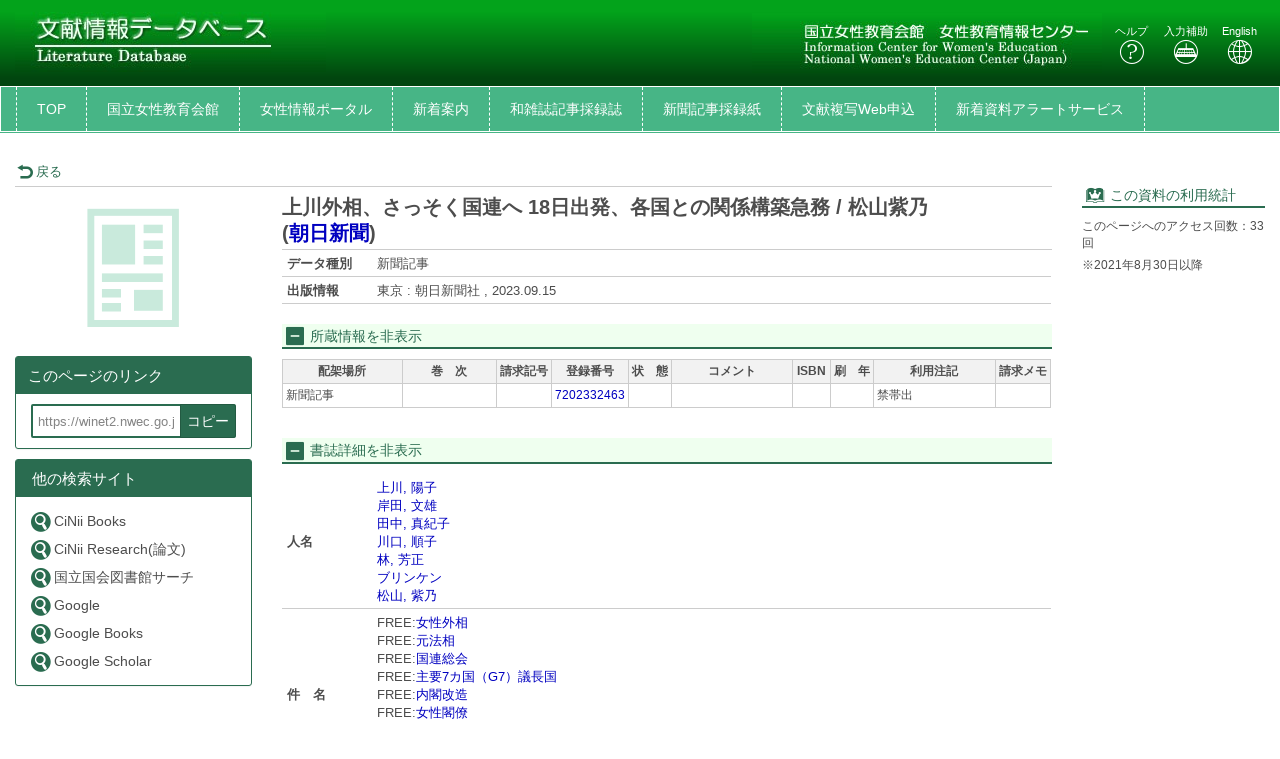

--- FILE ---
content_type: text/html; charset=utf-8
request_url: https://winet2.nwec.go.jp/bunken/opac_details/?amode=11&bibid=BB11560285&srvce=1
body_size: 51671
content:





	

<!DOCTYPE html>
<html lang="ja">
<head>

	<!-- meta -->
	<meta charset="UTF-8">
	<meta http-equiv="X-UA-Compatible" content="IE=edge">
	<meta http-equiv="Content-Type" content="text/html; charset=utf-8" />
	<meta http-equiv="Content-Style-type" content="text/css" />
	<meta http-equiv="content-script-type" content="text/javascript" />
	<meta http-equiv="Pragma" content="no-cache" />
	<meta http-equiv="Cache-Control" content="no-cache" />
	<meta http-equiv="Cache-Control" content="no-store" />
	<meta http-equiv="Expires" content="0" />
	<meta name="ROBOTS" content="NONE" />
	<meta name="ROBOTS" content="NOINDEX,NOFOLLOW" />
	<meta name="ROBOTS" content="NOARCHIVE" />
	
	<meta name="description" content="Online Public Access Catalog">
	<!-- css: bootstrap mega menu -->
	<link rel="stylesheet" type="text/css" href="/media/css/yamm.css?20240722">
	<link rel="stylesheet" type="text/css" href="/media/css/yamm_custom.css?20240722">

	<!-- css: sidr for smartphone side menu -->
	<link rel="stylesheet" type="text/css" href="/media/css/jquery.sidr.light.css?20240722">
	<link rel="stylesheet" type="text/css" href="/media/css/jquery.sidr.light_custom.css?20240722">

	<!-- css: sidr for smartphone side menu -->
	<link rel="stylesheet" type="text/css" href="/media/js/owl/assets/owl.carousel.css?20240722">

	<!-- css: opac theme -->
	<link rel="stylesheet" type="text/css" href="/media/css/opac_icon.css?20240722">
	<link rel="stylesheet" type="text/css" href="/media/css/opac_icon_custom.css?20240722">
	<link rel="stylesheet" type="text/css" href="/media/css/opac_style.css?20240722">
	<link rel="stylesheet" type="text/css" href="/media/css/opac_style_custom.css?20240722">

	<!-- HTML5 shim and Respond.js for IE8 support of HTML5 elements and media queries -->
	<!-- WARNING: Respond.js doesn't work if you view the page via file:// -->
	<!--[if lt IE 9]>
		<script src="https://oss.maxcdn.com/html5shiv/3.7.2/html5shiv.min.js"></script>
		<script src="https://oss.maxcdn.com/respond/1.4.2/respond.min.js"></script>
	<![endif]-->

	

	<link rel="shortcut icon" href="/media/img/favicon.ico" />

	<script type="text/javascript">
	//<![CDATA[
		 var media_url="/media/"; // MEDIA_URL
	 //]]>
	</script>
	
	



	
	<link href="/media/css/opac_common.css?20240722" rel="stylesheet" type="text/css" />
	<link href="/media/css/opac_common_custom.css?20240722" rel="stylesheet" type="text/css" />

	<link href="/media/css/opac_005.css?20240722" rel="stylesheet" type="text/css" />
	<link href="/media/css/opac_005_custom.css?20240722" rel="stylesheet" type="text/css" />
	<link href="/media/css/remodal-default-theme.css?20240722" rel="stylesheet" type="text/css" />
	<link href="/media/css/remodal-default-theme_custom.css?20240722" rel="stylesheet" type="text/css" />
	<link href="/media/css/remodal.css?20240722" rel="stylesheet" type="text/css" />
	<link href="/media/css/remodal_custom.css?20240722" rel="stylesheet" type="text/css" />
	
	<link href="/media/css/dataTables.bootstrap4.css?20240722" rel="stylesheet" type="text/css" />
	<link href="/media/css/dataTables.bootstrap4_custom.css?20240722" rel="stylesheet" type="text/css" />
	<link href="/media/css/jquery.dataTables.css?20240722" rel="stylesheet" type="text/css" />
	<link href="/media/css/jquery.dataTables_custom.css?20240722" rel="stylesheet" type="text/css" />



	
		<link rel="stylesheet" type="text/css" href="/media/css/non-responsive.css?20240722">
		<link rel="stylesheet" type="text/css" href="/media/css/non-responsive_custom.css?20240722">
		<link rel="stylesheet" type="text/css" href="/media/css/killBootstrapResponsive.css?20240722">
		<link rel="stylesheet" type="text/css" href="/media/css/killBootstrapResponsive_custom.css?20240722">
	



	<link rel="canonical" href="https://winet2.nwec.go.jp/bunken/opac_link/bibid/BB11560285">
	
	<script type="text/javascript">
	//<![CDATA[
		var media_url="/media/"; // MEDIA_URL
	//]]>
	</script>
	<script type="text/javascript" src="/media/js/jquery.min.js?20240722" charset="UTF-8"></script>
	<script>jQuery.ajaxPrefilter( function( s ) { if ( s.crossDomain ) { s.contents.script = false; } } );</script>
	<script type="text/javascript" src="/media/js_c/jquery-ui.min.js?20240722" charset="UTF-8"></script>
	<script type="text/javascript" src="/media/js_c/longPressBlocker.js?20240722" charset="UTF-8"></script>
	<script type="text/javascript" src="/media/js_c/opac_common.js?20240722" charset="UTF-8"></script>
	<script type="text/javascript" src="/media/js_c/overlib.js?20240722" charset="UTF-8"></script>
	<script type="text/javascript" src="/media/js_c/wordBreak.js?20240722" charset="UTF-8"></script>
	<script type="text/javascript" src="/media/js_c/jquery.ajaxSuggest.1.5.4.js" charset="utf-8"></script>
	<script type="text/javascript" src="/media/js_c/opac_search.js?20240722" charset="UTF-8"></script>
	<!-- Include all compiled plugins (below), or include individual files as needed -->
	<script type="text/javascript" src="/media/js/bootstrap.min.js?20240722" charset="utf-8"></script>
	<!-- Multiple Carousel owl-carousel jQuery plugin-->
	<script type="text/javascript" src="/media/js/owl/owl.carousel.min.js?20240722" charset="utf-8"></script>
	<!--Match Box Height-->
	<script type="text/javascript" src="/media/js/jquery.matchHeight.js?20240722" charset="utf-8"></script>
	<!-- To This Page Top -->
	<script type="text/javascript" src="/media/js/pagetop.js?20240722" charset="utf-8"></script>

	<script type="text/javascript" src="/media/js_c/remodal.min.js?20240722" charset="utf-8"></script>
	<script type="text/javascript" src="/media/js_c/opac_details.js?20240722" charset="UTF-8"></script>
	<script type="text/javascript" src="/media/js_c/hatena-bookmark.js?20240722" charset="UTF-8"></script>
	<script type="text/javascript" src="/media/js/jquery.sidr.js?20240722" charset="utf-8"></script>
	
	
	<script type="text/javascript" src="/media/js_c/jquery.dataTables.js?20240722"></script>
	



	


<!-- Global site tag (gtag.js) - Google Analytics -->
<script async src="https://www.googletagmanager.com/gtag/js?id=G-QPCNN6Y4P1"></script>
<script>
window.dataLayer = window.dataLayer || [];
function gtag(){dataLayer.push(arguments);}
gtag('js', new Date());

gtag('config', 'G-QPCNN6Y4P1');
</script>


  
















<!-- title -->
<title>OPAC</title>
</head>

<body class="opac_ja">
<div id="sidr-wrapper">
<!-- header -->

<!-- webill-->
	<header id="header" class="hidden-print">
<!-- ようこそゲストさん 削除
		<div class="loginname_block">
			<div class="container-fluid">
				ようこそ&nbsp;&nbsp;<span id="dispname">ゲスト</span>&nbsp;さん
			</div>
		</div>
-->
		<div class="container-fluid">
			<div class="row">
				<div class="col-xs-4 col-md-4">
					<h1 id="logo"><a href="/bunken/opac_search/?lang=0"><img src="/media/img/opac_logo_left.jpg" alt="E-Cats大学OPAC" class="img-responsive" /></a></h1>
				</div>
				<div class="col-xs-8 col-md-8">
					<!--ログインボタン削除-->
					<div id="header-help-nav" class="clearfix">
						<a href="/bunken/opac_search/?lang=0" class="btn"><img src="/media/img/opac_logo_right.jpg" alt="E-Cats大学OPAC" class="img-responsive" /></a>
						<a href="/media/htm/help/c_jp/index.html"  onclick="HelpClick(this.href);return false;" id="nav-help" class="btn">ヘルプ<br /><span class="icon-opac_help size-large"></span></a>
						<a href="/media/htm/opac_keyboard.html" onclick="MojiOpen(this.href);return false;" id="nav-input" class="btn hidden-xs">入力補助<br /><span class="icon-opac_input size-large"></span></a>
						<a href="/bunken/opac_search/" onclick="LangChange(this.href, '0');return false;" id="nav-english" class="btn">English<br /><span class="icon-opac_english size-large"></span></a>
					</div>
				</div>
			</div>
		</div>
	</header>

<!-- navigation -->

	<nav id="global-nav" class="navbar navbar-inverse yamm clearfix hidden-print" role="navigation">
		<div class="container-fluid">

			<div class="navbar-header opac-left-menu">
				
				<div class="navbar-brand text-only"><a class="navbar-brand-btn" href="/bunken/opac_search/?lang=0">TOP</a></div>
				<!--関連サービスリンク追加-->
				
					
						<div class="navbar-brand text-only"><a class="navbar-brand-btn" href="https://www.nwec.go.jp/" target="_blank" rel="noopener noreferrer">国立女性教育会館</a></div>
					
						<div class="navbar-brand text-only"><a class="navbar-brand-btn" href="https://winet.nwec.go.jp/" target="_blank" rel="noopener noreferrer">女性情報ポータル</a></div>
					
						<div class="navbar-brand text-only"><a class="navbar-brand-btn" href="/bunken/cgi/newbook_cal/opac_newbook_cal.cgi" target="_blank" rel="noopener noreferrer">新着案内</a></div>
					
						<div class="navbar-brand text-only"><a class="navbar-brand-btn" href="/media/htm/wazasshi.html" target="_blank" rel="noopener noreferrer">和雑誌記事採録誌</a></div>
					
						<div class="navbar-brand text-only"><a class="navbar-brand-btn" href="/media/htm/sairoku.html" target="_blank" rel="noopener noreferrer">新聞記事採録紙</a></div>
					
						<div class="navbar-brand text-only"><a class="navbar-brand-btn" href="/optsrv/opt_psp_login.php" onclick="SubWinOpen(this.href,'rel_header6_pop',1000,800);return false;">文献複写Web申込</a></div>
					
						<div class="navbar-brand text-only"><a class="navbar-brand-btn" href="/bunken/sdi/" target="_blank" rel="noopener noreferrer">新着資料アラートサービス</a></div>
					
				
				<!--関連サービスリンク追加ここまで-->
				
				<!--図書館サービスのプルダウン：削除-->
				<!--利用者サービスのプルダウン：削除-->
			</div><!--/.opac-left-menu-->

			<!--関連リンク（pkg右側）削除-->

		</div>
	</nav>
<!-- /navigation -->
<!-- /webill-->


<script type="text/javascript">
$(document).ready(function(){
	<!--ボックスの高さを揃える-->
	$('.panel-body').matchHeight();

	$("#lib_service").click(function(event){
		<!--ハンバーガーメニューのプルダウンが開いているときにメニュークリックされたら-->
		if($('#opac-extra-link-menu').hasClass('collapse in')) {
		<!--閉じるだけして抜ける-->
		$('#opac-extra-link-menu').collapse('hide');
		event.preventDefault();
		}
	});
	$("#us_service").click(function(event){
		<!--ハンバーガーメニューのプルダウンが開いているときにメニュークリックされたら-->
		if($('#opac-extra-link-menu').hasClass('collapse in')) {
		<!--閉じるだけして抜ける-->
		$('#opac-extra-link-menu').collapse('hide');
		event.preventDefault();
		}
	});
	$('#global-nav').on('shown.bs.dropdown', function() {
		$('.dropdown-backdrop').remove();
	});
});
</script>



<div id="dialog_search" class="head_search"></div><!-- /dialog -->
	<div id="content-wrapper">
		
	
	<form id="search_head" method="post" onsubmit="return false;">
		<div style='display:none'><input type='hidden' name='csrfmiddlewaretoken' value='b9b008cfe71897dd0ec1abe105589020' /></div>
		<input type="hidden" name="lang" value="0" />
		<input type="hidden" name="opkey" value="" />
		<input type="hidden" name="tikey" value="" />
		<input type="hidden" name="reqCode" value="" />
		<input type="hidden" name="smode" value="1" />
		<input type="hidden" name="amode" value="11" />
		<input type="hidden" name="appname" value="Chrome" />
		<input type="hidden" name="version" value="131.0.0.0" />
		<input type="hidden" name="cmode" value="0" />
		<input type="hidden" name="NII_BOOK_CD" value="10,18" />
		<input type="hidden" name="NII_SERIAL_CD" value="20" />
		
		
	</form>

		<div id="contens">
			<div class="container-fluid maCont clearfix">



	
	
	
	
	
	
	
	
	
	
	
	
	
		
	

	
		<script type="text/javascript">
			var currentWidth = document.documentElement.clientWidth;

			$(document).ready(function(){
				linkMake(200, "more");
				
					$('#library-information').on('hidden.bs.collapse', function () {
						if ($(this).attr("class") == "collapse") {
							$("#library-information-btn span").eq(1).text("所蔵情報を表示");
							$("#library-information-btn span").eq(0).addClass("icon-opac_open-2");
							$("#library-information-btn span").eq(0).removeClass("icon-opac_close-2");
						}
					});
					$('#library-information').on('shown.bs.collapse', function () {
						if ($(this).attr("class") == "collapse in") {
							$("#library-information-btn span").eq(1).text("所蔵情報を非表示");
							$("#library-information-btn span").eq(0).addClass("icon-opac_close-2");
							$("#library-information-btn span").eq(0).removeClass("icon-opac_open-2");
						}
					});
				
				$('#bb_info_table').on('hidden.bs.collapse', function () {
					$("#bb_info_table-btn span").eq(1).text("書誌詳細を表示");
					$("#bb_info_table-btn span").eq(0).addClass("icon-opac_open-2");
					$("#bb_info_table-btn span").eq(0).removeClass("icon-opac_close-2");
				});
				$('#bb_info_table').on('shown.bs.collapse', function () {
					$("#bb_info_table-btn span").eq(1).text("書誌詳細を非表示");
					$("#bb_info_table-btn span").eq(0).addClass("icon-opac_close-2");
					$("#bb_info_table-btn span").eq(0).removeClass("icon-opac_open-2");
				});
				<!--ボックスの高さを揃える-->
				$('.panel-body').matchHeight();
				$('.search-column').matchHeight();
			});
		</script>

		<script type="text/javascript">
			$(document).ready(function () {
				// コンテンツの位置を記憶する用
				var history_sidr_place = 0;

				$('#only-click,.only-click').sidr({
					name: 'drawer-menu',
					bind: 'click',
					body: '#sidr-wrapper',
					onOpen: function(){
						// コンテンツのスクロール位置を記憶しておく
						history_sidr_place = $(window).scrollTop();
						// ドロワーボタンを非表示
						$('#only-click').addClass('hide');
						 // 壁を表示
						$('#wall').removeClass('hide');
					},
					// 開いた後に実行
					onOpenEnd: function(){
						// コンテンツをスクロール分ずらして元の位置を再現
						$('#sidr-wrapper').css({'top': -history_sidr_place});
					},
					onClose: function () {
					},
					// 閉じた後に実行
					onCloseEnd: function(){
						// コンテンツのずれを解除
						$('#sidr-wrapper').css({'top': 0});
						// コンテンツをスクロールして元の位置を再現
						$('html,body').animate({ scrollTop: history_sidr_place }, 0);
						// 壁を隠す
						$('#wall').addClass('hide');
						// ドロワーボタンを表示
						$('#only-click').removeClass('hide');
					}
				});
			});

			
		</script>
		
		
			
 
		
	

	<div id="content">
		
			<!-- 壁 -->
	        <div class="wall hide" id="wall"></div>
			<div class="row">
				
				<div class="left-column col-xs-12 col-sm-12 col-md-10">
					<div class="book-detail-header">
						












	



<div class="book-detail-nav">
	
	
	
		<div class="nav-return">
			
			<a onclick="history.back();return false;" >
				<span class="icon-opac_arrow-return size-small"></span>戻る
			</a>
		</div>
	
</div> 
					</div><!--/.book-detail-header-->
					<div class="row">
						<div class="col-xs-12 col-sm-3 hidden-print">
							
								
								














	






	
	
		<div class="book-detail-cover">
			<span class="icon-opac_article"></span>
		</div>
	


<div class="book-detail-regist">
	
</div>

<div class="book-detail-preview">
	
	
</div>


	<!-- webillでは出力しない-->
		<div class="sns-vertical clearfix">
			
			
			
			
		</div>
	<!-- /webillでは出力しない-->


<!-- webillでは出力しない-->
	<div id="drawer-menu">
		<a class="btn-facet-close only-click hidden-md hidden-sm hidden-lg" href="#drawer-menu"><span class="glyphicon glyphicon-remove"></span>CLOSE</a>
		
		

		

		
			<script type="text/javascript">
				$(function(){
					$("#page-url").val("https://winet2.nwec.go.jp/bunken/opac_link/bibid/BB11560285");
					$("#page-url").on("keydown", function(e){
						if (e.keyCode == "13") {
							return false;
						}
					});
				});

				function copyUrlField(){
					var copyurl = document.getElementById("page-url");
					var range,
						selection;

					if (navigator.userAgent.match(/ipad|iphone/i)) {
						// iOS
						range = document.createRange();
						range.selectNodeContents(copyurl);
						selection = window.getSelection();
						selection.removeAllRanges();
						selection.addRange(range);
						copyurl.setSelectionRange(0, copyurl.value.length);
						document.execCommand('copy');
						selection.removeAllRanges();
					} else {
			        	// PC, Android
						copyurl.select();
						document.execCommand('copy');
						copyurl.blur();
					}
					alert("クリップボードにコピーしました。");
				}
			</script>
			<div class="panel panel-primary">
				<div class="panel-heading">
					<h3 class="panel-title">このページのリンク</h3>
				</div>
				<div class="panel-body">
					<form>
						<input id="page-url" class="page-url-input" name="page-url" value="" type="url" readonly="readonly">
						<button type="button" class="btn btn-primary page-url-btn" onclick="copyUrlField();">コピー</button>
					</form>
					
				</div>
			</div><!--./panel-->
		

		
		
			<div class="panel panel-primary">
				<div class="panel-heading">
					<h3 class="panel-title"><span class="icon-book-search"></span>他の検索サイト</h3>
				</div>
				<div class="panel-body panel-primary">
					<ul class="list-group">
						
							<li><a href="https://ci.nii.ac.jp/books/openurl/query?ctx_ver=Z39.88-2004&amp;url_ver=Z39.88-2004&amp;rft.jtitle=%E4%B8%8A%E5%B7%9D%E5%A4%96%E7%9B%B8%E3%80%81%E3%81%95%E3%81%A3%E3%81%9D%E3%81%8F%E5%9B%BD%E9%80%A3%E3%81%B8%2018%E6%97%A5%E5%87%BA%E7%99%BA%E3%80%81%E5%90%84%E5%9B%BD%E3%81%A8%E3%81%AE%E9%96%A2%E4%BF%82%E6%A7%8B%E7%AF%89%E6%80%A5%E5%8B%99" target="_blank" rel="noopener noreferrer"><span class="icon-opac_search-2"></span>CiNii Books</a></li>
						
							<li><a href="https://cir.nii.ac.jp/ja/articles?publicationTitle=%E4%B8%8A%E5%B7%9D%E5%A4%96%E7%9B%B8%E3%80%81%E3%81%95%E3%81%A3%E3%81%9D%E3%81%8F%E5%9B%BD%E9%80%A3%E3%81%B8%2018%E6%97%A5%E5%87%BA%E7%99%BA%E3%80%81%E5%90%84%E5%9B%BD%E3%81%A8%E3%81%AE%E9%96%A2%E4%BF%82%E6%A7%8B%E7%AF%89%E6%80%A5%E5%8B%99" target="_blank" rel="noopener noreferrer"><span class="icon-opac_search-2"></span>CiNii Research(論文)</a></li>
						
							<li><a href="https://ndlsearch.ndl.go.jp/api/openurl?rft.jtitle=%E4%B8%8A%E5%B7%9D%E5%A4%96%E7%9B%B8%E3%80%81%E3%81%95%E3%81%A3%E3%81%9D%E3%81%8F%E5%9B%BD%E9%80%A3%E3%81%B8%2018%E6%97%A5%E5%87%BA%E7%99%BA%E3%80%81%E5%90%84%E5%9B%BD%E3%81%A8%E3%81%AE%E9%96%A2%E4%BF%82%E6%A7%8B%E7%AF%89%E6%80%A5%E5%8B%99" target="_blank" rel="noopener noreferrer"><span class="icon-opac_search-2"></span>国立国会図書館サーチ</a></li>
						
							<li><a href="https://www.google.co.jp/search?hl=ja&amp;q=%E4%B8%8A%E5%B7%9D%E5%A4%96%E7%9B%B8%E3%80%81%E3%81%95%E3%81%A3%E3%81%9D%E3%81%8F%E5%9B%BD%E9%80%A3%E3%81%B8%2018%E6%97%A5%E5%87%BA%E7%99%BA%E3%80%81%E5%90%84%E5%9B%BD%E3%81%A8%E3%81%AE%E9%96%A2%E4%BF%82%E6%A7%8B%E7%AF%89%E6%80%A5%E5%8B%99" target="_blank" rel="noopener noreferrer"><span class="icon-opac_search-2"></span>Google</a></li>
						
							<li><a href="https://books.google.co.jp/books?q=%E4%B8%8A%E5%B7%9D%E5%A4%96%E7%9B%B8%E3%80%81%E3%81%95%E3%81%A3%E3%81%9D%E3%81%8F%E5%9B%BD%E9%80%A3%E3%81%B8%2018%E6%97%A5%E5%87%BA%E7%99%BA%E3%80%81%E5%90%84%E5%9B%BD%E3%81%A8%E3%81%AE%E9%96%A2%E4%BF%82%E6%A7%8B%E7%AF%89%E6%80%A5%E5%8B%99" target="_blank" rel="noopener noreferrer"><span class="icon-opac_search-2"></span>Google Books</a></li>
						
							<li><a href="https://scholar.google.co.jp/scholar?hl=ja&amp;q=%E4%B8%8A%E5%B7%9D%E5%A4%96%E7%9B%B8%E3%80%81%E3%81%95%E3%81%A3%E3%81%9D%E3%81%8F%E5%9B%BD%E9%80%A3%E3%81%B8%2018%E6%97%A5%E5%87%BA%E7%99%BA%E3%80%81%E5%90%84%E5%9B%BD%E3%81%A8%E3%81%AE%E9%96%A2%E4%BF%82%E6%A7%8B%E7%AF%89%E6%80%A5%E5%8B%99" target="_blank" rel="noopener noreferrer"><span class="icon-opac_search-2"></span>Google Scholar</a></li>
						
					</ul>
				</div>
			</div><!--./panel-->
		
		<a class="btn-facet-close only-click hidden-md hidden-sm hidden-lg" href="#drawer-menu"><span class="glyphicon glyphicon-remove"></span>CLOSE</a>
	</div>
<!-- /webillでは出力しない-->
							
						</div>
						<div class="col-xs-12 col-sm-9">
							<div class="btn-facet-pull hidden-md hidden-sm hidden-lg">
								<a id="only-click" href="#drawer-menu">&raquo;&nbsp;</a>
							</div>
							<hr class="solid-border hidden-md hidden-sm hidden-lg" />
							
								
								















<h2 class="book-title">
	
	
	
	

	
	<span class="book-title-trd">上川外相、さっそく国連へ 18日出発、各国との関係構築急務 / 松山紫乃</span>

	
	
		
	

	
	
		
			<br />
			<span id="PTBL" class="ptbl_list">
				
					(<a href="/bunken/opac_search/?reqCode=fromsrch&amp;lang=0&amp;amode=2&amp;smode=1&amp;con1_exp=ftitlekey&amp;kywd1_exp=%E6%9C%9D%E6%97%A5%E6%96%B0%E8%81%9E&amp;disp_exp=100&amp;srvce=1">朝日新聞</a>)
				
			</span>
		
	
	
</h2><!--/.book-title-->


<table class="book-detail-table">
	<tbody>
		
			
				
				<tr>
					<th class="DATATYPE">データ種別</th>
					<td class="DATATYPE">新聞記事</td>
				</tr>
			
		
			
		
			
				
				<tr>
					<th class="PUBLICATION">出版情報</th>
					<td class="PUBLICATION"><span class="more">東京 : 朝日新聞社 , 2023.09.15</span></td>
				</tr>
			
		
			
		
			
		
	</tbody>
</table>


	
	

	
	

	
	

	
	

	
	



<form id="linker" action="">
	<input type="hidden" name="h_type" value="13" />
	<input type="hidden" name="h_jf" value="1" />
	<input type="hidden" name="h_trd" value="上川外相、さっそく国連へ 18日出発、各国との関係構築急務 / 松山紫乃" />
	<input type="hidden" name="h_trr" value="" />
	<input type="hidden" name="h_tr" value="上川外相、さっそく国連へ 18日出発、各国との関係構築急務" />
	
		<input type="hidden" name="h_author1" value="上川, 陽子" />
		<input type="hidden" name="h_author_l1" value="上川" />
		<input type="hidden" name="h_author_f1" value="陽子" />
	
		<input type="hidden" name="h_author2" value="岸田, 文雄" />
		<input type="hidden" name="h_author_l2" value="岸田" />
		<input type="hidden" name="h_author_f2" value="文雄" />
	
		<input type="hidden" name="h_author3" value="田中, 真紀子" />
		<input type="hidden" name="h_author_l3" value="田中" />
		<input type="hidden" name="h_author_f3" value="真紀子" />
	
		<input type="hidden" name="h_author4" value="川口, 順子" />
		<input type="hidden" name="h_author_l4" value="川口" />
		<input type="hidden" name="h_author_f4" value="順子" />
	
		<input type="hidden" name="h_author5" value="林, 芳正" />
		<input type="hidden" name="h_author_l5" value="林" />
		<input type="hidden" name="h_author_f5" value="芳正" />
	
		<input type="hidden" name="h_author6" value="ブリンケン" />
		<input type="hidden" name="h_author_l6" value="ブリンケン" />
		<input type="hidden" name="h_author_f6" value="" />
	
		<input type="hidden" name="h_author7" value="松山, 紫乃" />
		<input type="hidden" name="h_author_l7" value="松山" />
		<input type="hidden" name="h_author_f7" value="紫乃" />
	
	<input type="hidden" name="h_pub" value="朝日新聞社" />
	<input type="hidden" name="h_place" value="東京" />
	<input type="hidden" name="h_pubdt" value="2023.09.15" />
	<input type="hidden" name="h_year" value="2023" />
	<input type="hidden" name="h_ed" value="" />
	<input type="hidden" name="h_page" value="" />
	<input type="hidden" name="h_isbn" value="" />
	<input type="hidden" name="h_xisbn" value="" />
	<input type="hidden" name="h_issn" value="" />
	<input type="hidden" name="h_issn2" value="" />
	<input type="hidden" name="h_ncid" value="None" />
	<input type="hidden" name="h_bibid" value="BB11560285" />
	
</form>

 
								

<div id="bk_list" class="bk_list">
	
	
	
	
	
	
	
	
	
	

	
	
	
		<style type="text/css">
			<!--
			  #book_bl_block_BB11560285 . {display: none !important; border: none;}
			-->
		</style>
	

	
	
		<style type="text/css">
			<!--
			  #book_bl_block_BB11560285 .AUTOLIB {display: none !important; border: none;}
			-->
		</style>
	

	
	
		<style type="text/css">
			<!--
			  #book_bl_block_BB11560285 .VIRTUALSHELF {display: none !important; border: none;}
			-->
		</style>
	

	
	
		<h3 class="line-header-bg">
			<a id="library-information-btn" href="#library-information" data-toggle="collapse">
				<span class="icon-opac_close-2 size-small"></span>
				<span>所蔵情報を非表示</span>
			</a>
		</h3>
	

	<div id="book_bl_block_BB11560285" style="display:block;">
		<div id="library-information" class="collapse in">
			
			
			  
				

				<div class="collapse in" id="collapse-can">
					<div class="overflow_block">
						<table class="library-info-table2">
							<tbody>
								<tr class="hidden-xs">
									
									
										
											<th class="LOCATION">配架場所</th>
										
									
										
											<th class="VOLUME">巻　次</th>
										
									
										
											<th class="CALLNO">請求記号</th>
										
									
										
											<th class="BARCODE">登録番号</th>
										
									
										
											<th class="CONDITION">状　態</th>
										
									
										
											<th class="COMMENTS">コメント</th>
										
									
										
											<th class="ISBN">ISBN</th>
										
									
										
											<th class="YEAR">刷　年</th>
										
									
										
											<th class="RESTRICTION">利用注記</th>
										
									
										
											<th class="REQUESTMEMO">請求メモ</th>
										
									
								</tr>
								
									<tr class="library-info-data">
										
											  
												
												<td class="w-short-left LOCATION" data-title="配架場所">
													
														
															新聞記事
														
				        							
				    							</td>
											
										
											  
				    							<td class="w-short-left VOLUME" data-title="巻　次">
				        							<br />
				    							</td>
											
										
											  
												<td class="w-shorter CALLNO" data-title="請求記号"><!--
													--><!--
														--><!--
															--><!--
																--><!--
																--><!--
																--><!--
																--><!--
																--><br /><!--
															--><!--
														--><!--
													--><!--
												--></td>
											
										
											  
												<td class="w-shorter BARCODE" data-title="登録番号">
													
														
															<a href="/bunken/opac_detail_book/?lang=0&amp;amode=11&amp;opkey=&amp;blkey=1337624&amp;bibid=BB11560285&amp;start=&amp;place=&amp;srvce=1&amp;listnum=" onclick="DisplayHoldDetail(this.href);return false;">7202332463</a>
														
														
													
												</td>
											
										
											  
												<td class="w-shorter CONDITION" data-title="状　態">
													
														<span id="blstat_block_BL1337624"></span>
														<script type="text/javascript"> dispStatName('/bunken/opac_blstat/', '50', '1', '2', 'BL1337624', '', '1', '', '1', '', '0', '%E8%BF%94%E5%8D%B4%E6%9C%9F%E9%99%90', 'waiting...'); </script>
													
												</td>
											
										
											  
												<td class="w-short-left COMMENTS" data-title="コメント">
													<br />
												</td>
											
										
											  
												<td class="w-shorter ISBN" data-title="ISBN">
													<br />
												</td>
											
										
											  
												<td class="w-shorter YEAR" data-title="刷　年">
													<br />
												</td>
											
										
											  
												<td class="w-short-left RESTRICTION" data-title="利用注記">
													禁帯出
												</td>
											
										
											  
												<td class="w-btn REQUESTMEMO hidden-xs visible-sm visible-md visible-lg" data-title="請求メモ">
													<div class="btn-container">
														
															<br />
														
													</div>
												</td>
											
										
										
											
										
											
										
											
										
											
										
											
										
											
										
											
										
											
										
											
										
											  
												<td class="w-btn REQUESTMEMO visible-xs hidden-sm hidden-md hidden-lg hide" data-title="請求メモ">
													
														<br />
													
												</td>
											
										
									</tr>
								</tbody>
							
			  			</table>
			  		</div>
			  	</div>

				
			
		</div>
	</div>
</div> 
								
								












<script type="text/javascript">
	$(document).ready(function(){
		// 詳細情報表示制御
		if ($("#bb_info_table tbody").children().length
				|| $("#bib_detail_block #book-contents-wrapper").length
				|| $("#bib_detail_block  #openbd-contents-wrapper").length) {
			$("#bib_detail_block").removeClass("hide");
		}
	});
</script>

<div id="bib_detail_block" class="hide">
	<h3 class="line-header-bg">
		
		<a id="bb_info_table-btn" href="#bb_info_table" data-toggle="collapse">
			
				<span class="icon-opac_close-2 size-small"></span>
				<span>書誌詳細を非表示</span>
			
		</a>
	</h3>
	<div id="bb_info_table" class="bb_table collapse in">
		<table class="book-detail-table">
			<tbody>
				
					
				
					
				
					
				
					  
						<tr>
							<th class="AHDNG">人名</th>
							<td class="AHDNG"><span class="more"><!--
								--><!--
									--><!--
									--><!--
										--><a href="/bunken/opac_search/?reqCode=fromsrch&amp;lang=0&amp;amode=2&amp;smode=1&amp;con1_exp=alkey&amp;kywd1_exp=%23%E4%B8%8A%E5%B7%9D%20%E9%99%BD%E5%AD%90&amp;con2_exp=alkey&amp;con3_exp=pubkey&amp;disp_exp=100&amp;srvce=1">上川, 陽子</a><!--
										--><!--
										--><!--
									--><!--
								--><!--
									--><br /><!--
									--><!--
										--><a href="/bunken/opac_search/?reqCode=fromsrch&amp;lang=0&amp;amode=2&amp;smode=1&amp;con1_exp=alkey&amp;kywd1_exp=%23%E5%B2%B8%E7%94%B0%20%E6%96%87%E9%9B%84&amp;con2_exp=alkey&amp;con3_exp=pubkey&amp;disp_exp=100&amp;srvce=1">岸田, 文雄</a><!--
										--><!--
										--><!--
									--><!--
								--><!--
									--><br /><!--
									--><!--
										--><a href="/bunken/opac_search/?reqCode=fromsrch&amp;lang=0&amp;amode=2&amp;smode=1&amp;con1_exp=alkey&amp;kywd1_exp=%23%E7%94%B0%E4%B8%AD%20%E7%9C%9F%E7%B4%80%E5%AD%90&amp;con2_exp=alkey&amp;con3_exp=pubkey&amp;disp_exp=100&amp;srvce=1">田中, 真紀子</a><!--
										--><!--
										--><!--
									--><!--
								--><!--
									--><br /><!--
									--><!--
										--><a href="/bunken/opac_search/?reqCode=fromsrch&amp;lang=0&amp;amode=2&amp;smode=1&amp;con1_exp=alkey&amp;kywd1_exp=%23%E5%B7%9D%E5%8F%A3%20%E9%A0%86%E5%AD%90&amp;con2_exp=alkey&amp;con3_exp=pubkey&amp;disp_exp=100&amp;srvce=1">川口, 順子</a><!--
										--><!--
										--><!--
									--><!--
								--><!--
									--><br /><!--
									--><!--
										--><a href="/bunken/opac_search/?reqCode=fromsrch&amp;lang=0&amp;amode=2&amp;smode=1&amp;con1_exp=alkey&amp;kywd1_exp=%23%E6%9E%97%20%E8%8A%B3%E6%AD%A3&amp;con2_exp=alkey&amp;con3_exp=pubkey&amp;disp_exp=100&amp;srvce=1">林, 芳正</a><!--
										--><!--
										--><!--
									--><!--
								--><!--
									--><br /><!--
									--><!--
										--><a href="/bunken/opac_search/?reqCode=fromsrch&amp;lang=0&amp;amode=2&amp;smode=1&amp;con1_exp=alkey&amp;kywd1_exp=%23%E3%83%96%E3%83%AA%E3%83%B3%E3%82%B1%E3%83%B3&amp;con2_exp=alkey&amp;con3_exp=pubkey&amp;disp_exp=100&amp;srvce=1">ブリンケン</a><!--
										--><!--
										--><!--
									--><!--
								--><!--
									--><br /><!--
									--><!--
										--><a href="/bunken/opac_search/?reqCode=fromsrch&amp;lang=0&amp;amode=2&amp;smode=1&amp;con1_exp=alkey&amp;kywd1_exp=%23%E6%9D%BE%E5%B1%B1%20%E7%B4%AB%E4%B9%83&amp;con2_exp=alkey&amp;con3_exp=pubkey&amp;disp_exp=100&amp;srvce=1">松山, 紫乃</a><!--
										--><!--
										--><!--
									--><!--
								-->
							</span></td>
						</tr>
					
				
					
				
					  
						<tr>
							<th class="BBSUBJECT">件　名</th>
							<td class="BBSUBJECT"><span class="more"><!--
								--><!--
									--><!--
									-->FREE:<!--
									--><!--
										--><!--
											--><!--
											--><a href="/bunken/opac_search/?reqCode=fromsrch&amp;lang=0&amp;amode=2&amp;smode=1&amp;con1_exp=shkey&amp;kywd1_exp=%23%E5%A5%B3%E6%80%A7%E5%A4%96%E7%9B%B8&amp;con2_exp=alkey&amp;con3_exp=pubkey&amp;disp_exp=100&amp;srvce=1">女性外相</a><!--
											--><!--
										--><!--
									--><!--
								--><!--
									--><br /><!--
									-->FREE:<!--
									--><!--
										--><!--
											--><!--
											--><a href="/bunken/opac_search/?reqCode=fromsrch&amp;lang=0&amp;amode=2&amp;smode=1&amp;con1_exp=shkey&amp;kywd1_exp=%23%E5%85%83%E6%B3%95%E7%9B%B8&amp;con2_exp=alkey&amp;con3_exp=pubkey&amp;disp_exp=100&amp;srvce=1">元法相</a><!--
											--><!--
										--><!--
									--><!--
								--><!--
									--><br /><!--
									-->FREE:<!--
									--><!--
										--><!--
											--><!--
											--><a href="/bunken/opac_search/?reqCode=fromsrch&amp;lang=0&amp;amode=2&amp;smode=1&amp;con1_exp=shkey&amp;kywd1_exp=%23%E5%9B%BD%E9%80%A3%E7%B7%8F%E4%BC%9A&amp;con2_exp=alkey&amp;con3_exp=pubkey&amp;disp_exp=100&amp;srvce=1">国連総会</a><!--
											--><!--
										--><!--
									--><!--
								--><!--
									--><br /><!--
									-->FREE:<!--
									--><!--
										--><!--
											--><!--
											--><a href="/bunken/opac_search/?reqCode=fromsrch&amp;lang=0&amp;amode=2&amp;smode=1&amp;con1_exp=shkey&amp;kywd1_exp=%23%E4%B8%BB%E8%A6%817%E3%82%AB%E5%9B%BD%EF%BC%88G7%EF%BC%89%E8%AD%B0%E9%95%B7%E5%9B%BD&amp;con2_exp=alkey&amp;con3_exp=pubkey&amp;disp_exp=100&amp;srvce=1">主要7カ国（G7）議長国</a><!--
											--><!--
										--><!--
									--><!--
								--><!--
									--><br /><!--
									-->FREE:<!--
									--><!--
										--><!--
											--><!--
											--><a href="/bunken/opac_search/?reqCode=fromsrch&amp;lang=0&amp;amode=2&amp;smode=1&amp;con1_exp=shkey&amp;kywd1_exp=%23%E5%86%85%E9%96%A3%E6%94%B9%E9%80%A0&amp;con2_exp=alkey&amp;con3_exp=pubkey&amp;disp_exp=100&amp;srvce=1">内閣改造</a><!--
											--><!--
										--><!--
									--><!--
								--><!--
									--><br /><!--
									-->FREE:<!--
									--><!--
										--><!--
											--><!--
											--><a href="/bunken/opac_search/?reqCode=fromsrch&amp;lang=0&amp;amode=2&amp;smode=1&amp;con1_exp=shkey&amp;kywd1_exp=%23%E5%A5%B3%E6%80%A7%E9%96%A3%E5%83%9A&amp;con2_exp=alkey&amp;con3_exp=pubkey&amp;disp_exp=100&amp;srvce=1">女性閣僚</a><!--
											--><!--
										--><!--
									--><!--
								--><!--
									--><br /><!--
									-->FREE:<!--
									--><!--
										--><!--
											--><!--
											--><a href="/bunken/opac_search/?reqCode=fromsrch&amp;lang=0&amp;amode=2&amp;smode=1&amp;con1_exp=shkey&amp;kywd1_exp=%23%E5%B0%91%E5%AD%90%E5%8C%96%E6%8B%85%E5%BD%93%E7%9B%B8&amp;con2_exp=alkey&amp;con3_exp=pubkey&amp;disp_exp=100&amp;srvce=1">少子化担当相</a><!--
											--><!--
										--><!--
									--><!--
								--><!--
									--><br /><!--
									-->FREE:<!--
									--><!--
										--><!--
											--><!--
											--><a href="/bunken/opac_search/?reqCode=fromsrch&amp;lang=0&amp;amode=2&amp;smode=1&amp;con1_exp=shkey&amp;kywd1_exp=%23%E7%B1%B3%E4%B8%8A%E9%99%A2%E8%AD%B0%E5%93%A1%E3%81%AE%E6%94%BF%E7%AD%96%E7%AB%8B%E6%A1%88%E3%82%B9%E3%82%BF%E3%83%83%E3%83%95&amp;con2_exp=alkey&amp;con3_exp=pubkey&amp;disp_exp=100&amp;srvce=1">米上院議員の政策立案スタッフ</a><!--
											--><!--
										--><!--
									--><!--
								--><!--
									--><br /><!--
									-->FREE:<!--
									--><!--
										--><!--
											--><!--
											--><a href="/bunken/opac_search/?reqCode=fromsrch&amp;lang=0&amp;amode=2&amp;smode=1&amp;con1_exp=shkey&amp;kywd1_exp=%23%E5%9B%BD%E9%80%A3%E3%83%8F%E3%82%A4%E3%83%AC%E3%83%99%E3%83%AB%E3%82%A6%E3%82%A3%E3%83%BC%E3%82%AF&amp;con2_exp=alkey&amp;con3_exp=pubkey&amp;disp_exp=100&amp;srvce=1">国連ハイレベルウィーク</a><!--
											--><!--
										--><!--
									--><!--
								-->
							</span></td>
						</tr>
					
				
					
				
					  
						<tr>
							<th class="BBBIBID">書誌ID</th>
							<td class="BBBIBID">BB11560285</td>
						</tr>
					
				
					
				
					
				
					
				
					
				
					
				
					
				
					
				
					
				
					
				
			</tbody>
		</table>
		
			
			
		
			
			
		
			
			
		
			
			
		
			
			
		
			
			
		
			
			
		
			
			
		
			
			
		
			
			
		
			
			
		
			
			
		
			
			
		
			
			
		
			
			
		
			
			
		
			
			
		
	</div><!-- /bb_table-->
</div><!-- /#bib_detail_block --> 
							
							
							  
								<script type="text/javascript">
									$(function(){
										$('#simi_block').owlCarousel({
											item: 6,
											loop: false,
											center: false,
											margin: 30,
											stagePadding: 50,
											nav: true,
											dots: false,
											autoWidth: true,
											autoplay: false,
											navText: ["<span class='glyphicon glyphicon-menu-left'></span>","<span class='glyphicon glyphicon-menu-right'></span>"],
											
										});
										
											img_out_link_detail_all('/bunken/opac_imgoutlink/', '[[{"datatype": "13", "jfcd": "1", "isbn": "", "bibid": "BB11560243"}, {"datatype": "13", "jfcd": "1", "isbn": "", "bibid": "BB11560667"}, {"datatype": "13", "jfcd": "1", "isbn": "", "bibid": "BB11560354"}, {"datatype": "13", "jfcd": "1", "isbn": "", "bibid": "BB11560656"}, {"datatype": "13", "jfcd": "1", "isbn": "", "bibid": "BB11557806"}, {"datatype": "13", "jfcd": "1", "isbn": "", "bibid": "BB11349274"}, {"datatype": "13", "jfcd": "1", "isbn": "", "bibid": "BB11560131"}, {"datatype": "13", "jfcd": "1", "isbn": "", "bibid": "BB11349712"}, {"datatype": "13", "jfcd": "1", "isbn": "", "bibid": "BB11558280"}, {"datatype": "13", "jfcd": "1", "isbn": "", "bibid": "BB11559920"}]]', 'b9b008cfe71897dd0ec1abe105589020', 'openbd', '0');
										
									});
								</script>

								<h3 class="line-header hidden-print">
									<span class="icon-opac_arrow-relate size-small"></span>&nbsp;類似資料
								</h3>
								<!--new-books carousel-->
								<div id="simi_block" class="owl-carousel related-books hidden-print">
									
										<div class="carousel-container">
											<span class="related-book-num">1</span>
											
												
													<a class="related-book-img-link" href="/bunken/opac_details/?reqCode=frombib&amp;lang=0&amp;amode=11&amp;opkey=&amp;bibid=BB11560243&amp;start=&amp;srvce=1" onclick="move_detailpage(this.href); return false;">
												
													<span class="related-book-img bb_image_BB11560243">
														<span class="icon-opac_article"></span>
													</span>
												</a>
											
											<div class="related-book-name">
												
													<a href="/bunken/opac_details/?reqCode=frombib&amp;lang=0&amp;amode=11&amp;opkey=&amp;bibid=BB11560243&amp;start=&amp;srvce=1" onclick="move_detailpage(this.href); return false;">上川氏、19年ぶり女性外相 官邸主導への布石</a>
												
											</div>
											
										</div>
									
										<div class="carousel-container">
											<span class="related-book-num">2</span>
											
												
													<a class="related-book-img-link" href="/bunken/opac_details/?reqCode=frombib&amp;lang=0&amp;amode=11&amp;opkey=&amp;bibid=BB11560667&amp;start=&amp;srvce=1" onclick="move_detailpage(this.href); return false;">
												
													<span class="related-book-img bb_image_BB11560667">
														<span class="icon-opac_article"></span>
													</span>
												</a>
											
											<div class="related-book-name">
												
													<a href="/bunken/opac_details/?reqCode=frombib&amp;lang=0&amp;amode=11&amp;opkey=&amp;bibid=BB11560667&amp;start=&amp;srvce=1" onclick="move_detailpage(this.href); return false;">上川外交、G7会合で始動 ウクライナ・ロ朝首脳会談を議論 次回、11月東京で開催</a>
												
											</div>
											
										</div>
									
										<div class="carousel-container">
											<span class="related-book-num">3</span>
											
												
													<a class="related-book-img-link" href="/bunken/opac_details/?reqCode=frombib&amp;lang=0&amp;amode=11&amp;opkey=&amp;bibid=BB11560354&amp;start=&amp;srvce=1" onclick="move_detailpage(this.href); return false;">
												
													<span class="related-book-img bb_image_BB11560354">
														<span class="icon-opac_article"></span>
													</span>
												</a>
											
											<div class="related-book-name">
												
													<a href="/bunken/opac_details/?reqCode=frombib&amp;lang=0&amp;amode=11&amp;opkey=&amp;bibid=BB11560354&amp;start=&amp;srvce=1" onclick="move_detailpage(this.href); return false;">G7閣僚会合開催地デジタル相は高崎 男女共同参画は日光</a>
												
											</div>
											
										</div>
									
										<div class="carousel-container">
											<span class="related-book-num">4</span>
											
												
													<a class="related-book-img-link" href="/bunken/opac_details/?reqCode=frombib&amp;lang=0&amp;amode=11&amp;opkey=&amp;bibid=BB11560656&amp;start=&amp;srvce=1" onclick="move_detailpage(this.href); return false;">
												
													<span class="related-book-img bb_image_BB11560656">
														<span class="icon-opac_article"></span>
													</span>
												</a>
											
											<div class="related-book-name">
												
													<a href="/bunken/opac_details/?reqCode=frombib&amp;lang=0&amp;amode=11&amp;opkey=&amp;bibid=BB11560656&amp;start=&amp;srvce=1" onclick="move_detailpage(this.href); return false;">上川外交、本格始動 女性参画説く独自色も / 松山紫乃、下司佳代子</a>
												
											</div>
											
										</div>
									
										<div class="carousel-container">
											<span class="related-book-num">5</span>
											
												
													<a class="related-book-img-link" href="/bunken/opac_details/?reqCode=frombib&amp;lang=0&amp;amode=11&amp;opkey=&amp;bibid=BB11557806&amp;start=&amp;srvce=1" onclick="move_detailpage(this.href); return false;">
												
													<span class="related-book-img bb_image_BB11557806">
														<span class="icon-opac_article"></span>
													</span>
												</a>
											
											<div class="related-book-name">
												
													<a href="/bunken/opac_details/?reqCode=frombib&amp;lang=0&amp;amode=11&amp;opkey=&amp;bibid=BB11557806&amp;start=&amp;srvce=1" onclick="move_detailpage(this.href); return false;">ThinkGender ジェンダーを考える ジェンダー平等G7最下位の日本、担当相は唯一男性 「当事者である女性が主導を」 「『男性だから適さぬ』はダメ」 閣僚担当分野に性差、国外も 経済や国防→男性 少子化や環境→女性 / 関根慎一 [ほか]</a>
												
											</div>
											
										</div>
									
										<div class="carousel-container">
											<span class="related-book-num">6</span>
											
												
													<a class="related-book-img-link" href="/bunken/opac_details/?reqCode=frombib&amp;lang=0&amp;amode=11&amp;opkey=&amp;bibid=BB11349274&amp;start=&amp;srvce=1" onclick="move_detailpage(this.href); return false;">
												
													<span class="related-book-img bb_image_BB11349274">
														<span class="icon-opac_article"></span>
													</span>
												</a>
											
											<div class="related-book-name">
												
													<a href="/bunken/opac_details/?reqCode=frombib&amp;lang=0&amp;amode=11&amp;opkey=&amp;bibid=BB11349274&amp;start=&amp;srvce=1" onclick="move_detailpage(this.href); return false;">女性研究者への後押し議論 : G7科技相会合が閉幕</a>
												
											</div>
											
										</div>
									
										<div class="carousel-container">
											<span class="related-book-num">7</span>
											
												
													<a class="related-book-img-link" href="/bunken/opac_details/?reqCode=frombib&amp;lang=0&amp;amode=11&amp;opkey=&amp;bibid=BB11560131&amp;start=&amp;srvce=1" onclick="move_detailpage(this.href); return false;">
												
													<span class="related-book-img bb_image_BB11560131">
														<span class="icon-opac_article"></span>
													</span>
												</a>
											
											<div class="related-book-name">
												
													<a href="/bunken/opac_details/?reqCode=frombib&amp;lang=0&amp;amode=11&amp;opkey=&amp;bibid=BB11560131&amp;start=&amp;srvce=1" onclick="move_detailpage(this.href); return false;">G7担当相会合で経済効果5.7億円</a>
												
											</div>
											
										</div>
									
										<div class="carousel-container">
											<span class="related-book-num">8</span>
											
												
													<a class="related-book-img-link" href="/bunken/opac_details/?reqCode=frombib&amp;lang=0&amp;amode=11&amp;opkey=&amp;bibid=BB11349712&amp;start=&amp;srvce=1" onclick="move_detailpage(this.href); return false;">
												
													<span class="related-book-img bb_image_BB11349712">
														<span class="icon-opac_article"></span>
													</span>
												</a>
											
											<div class="related-book-name">
												
													<a href="/bunken/opac_details/?reqCode=frombib&amp;lang=0&amp;amode=11&amp;opkey=&amp;bibid=BB11349712&amp;start=&amp;srvce=1" onclick="move_detailpage(this.href); return false;">オバマ氏27日広島訪問 : 米と共有 核廃絶の思い : 被爆語り部「若者が悲惨さ理解」</a>
												
											</div>
											
										</div>
									
										<div class="carousel-container">
											<span class="related-book-num">9</span>
											
												
													<a class="related-book-img-link" href="/bunken/opac_details/?reqCode=frombib&amp;lang=0&amp;amode=11&amp;opkey=&amp;bibid=BB11558280&amp;start=&amp;srvce=1" onclick="move_detailpage(this.href); return false;">
												
													<span class="related-book-img bb_image_BB11558280">
														<span class="icon-opac_article"></span>
													</span>
												</a>
											
											<div class="related-book-name">
												
													<a href="/bunken/opac_details/?reqCode=frombib&amp;lang=0&amp;amode=11&amp;opkey=&amp;bibid=BB11558280&amp;start=&amp;srvce=1" onclick="move_detailpage(this.href); return false;">私が思う日本 外国特派員が見た 進まぬジェンダー平等 プロトム・アロ紙東京支局長 モンズルル・ハック氏 女性こそリーダーに / 松本紫帆</a>
												
											</div>
											
										</div>
									
										<div class="carousel-container">
											<span class="related-book-num">10</span>
											
												
													<a class="related-book-img-link" href="/bunken/opac_details/?reqCode=frombib&amp;lang=0&amp;amode=11&amp;opkey=&amp;bibid=BB11559920&amp;start=&amp;srvce=1" onclick="move_detailpage(this.href); return false;">
												
													<span class="related-book-img bb_image_BB11559920">
														<span class="icon-opac_article"></span>
													</span>
												</a>
											
											<div class="related-book-name">
												
													<a href="/bunken/opac_details/?reqCode=frombib&amp;lang=0&amp;amode=11&amp;opkey=&amp;bibid=BB11559920&amp;start=&amp;srvce=1" onclick="move_detailpage(this.href); return false;">内閣改造、女性登用探る 民間目標水準には5～6人 若手の抜てき求める声</a>
												
											</div>
											
										</div>
									
								</div>
							

							

							
							
							
						</div><!--/.col-->
					</div><!--/.row-->
				</div><!--/.col-->
				<!--サブ：右カラム-->
				
					<div class="hidden-print col-xs-12 col-sm-12 col-md-2">
						
						
						
							<div id="usage-stat" class="hidden-xs">
								<h3 class="line-header"><span class="icon-opac_book-ranking size-small"></span>&nbsp;この資料の利用統計</h3>
								
									<p>このページへのアクセス回数：33回</p>
									
										<p>※2021年8月30日以降</p>
									
									
								
								
							</div><!--/#usage-stat-->
						
						
					</div><!--/.col-->
				
			</div><!--/.row-->
			<div class="row">
				<div class="col-xs-12 col-md-10">
					<div class="book-detail-nav book-detail-nav-footer">
						
						
							<div class="nav-return">
								
								<a onclick="history.back();return false;" >
									<span class="icon-opac_arrow-return size-small"></span>戻る
								</a>
							</div>
						
					</div><!--/.book-detail-nav-->
				</div>
			</div>
		
	</div>

	

	



			</div><!-- /maCont -->
		</div><!-- /contens -->
	</div><!-- /content-wrapper -->
	




















  


<div id="opac_detail_aera"></div><!-- この行だけは消してはいけない -->

<!-- webillでは出力しない-->

<footer id="footer" class="hidden-print">
	<nav id="footer-nav">
		<div class="container-fluid hidden-sm hidden-xs">
			<!-- library-service -->
			<!-- 削除 -->
			<!-- library service end -->
			<!-- user-service -->
			<!-- 削除 -->
			<!-- user service end -->

			<!-- kanren service -->
			<div class="related fnav fnav-line">
				
					
						<p class="title"><span class="icon-opac_connection"></span> 関連</p>
							<ul class="foRig">
							
							  <li><a href="https://www.nwec.go.jp/" target="_blank" rel="noopener noreferrer"
							  		>国立女性教育会館
							  		</a></li>
							
							  <li><a href="https://winet.nwec.go.jp/" target="_blank" rel="noopener noreferrer"
							  		>女性情報ポータル
							  		</a></li>
							
							  <li><a href="/media/htm/wazasshi.html" target="_blank" rel="noopener noreferrer"
							  		>和雑誌記事採録誌
							  		</a></li>
							
							  <li><a href="/media/htm/sairoku.html" target="_blank" rel="noopener noreferrer"
							  		>新聞記事採録紙
							  		</a></li>
							
							  <li><a href="/optsrv/opt_psp_login.php"
							  			onclick="SubWinOpen(this.href,'mailsend_pop',500,510);return false;">文献複写Web申込
							  		</a></li>
							
							  <li><a href="/bunken/sdi/" target="_blank" rel="noopener noreferrer"
							  		>新着資料アラートサービス
							  		</a></li>
							
							</ul>
						
				
			</div><!-- /related -->
		<!-- kanren service end -->

		</div>

		
	</nav><!-- /#footer-nav -->

	<div id="copyright">
		
			
		
	</div>
</footer>

<!-- /webillでは出力しない-->
<a href="#" class="pagetop hidden-print" title="Back to Page Top"><span class="icon-opac_btn-top"></span></a>
</div>
</body>
</html>


--- FILE ---
content_type: text/css
request_url: https://winet2.nwec.go.jp/media/css/jquery.dataTables.css?20240722
body_size: 16501
content:
/*
 * Table styles
 */
table.dataTable {
  width: 100%;
  margin: 0 auto;
  clear: both;
  border-collapse: separate;
  border-spacing: 0;
  border-right: 1px solid #ddd;
  border-bottom: 1px solid #ddd !important;
  /*
   * Header and footer styles
   */
  /*
   * Body styles
   */
}
table.dataTable thead th,
table.dataTable tfoot th {
  font-weight: bold;
}
/* 修正ここから (border-bottom 1px→2px) */
table.dataTable thead th,
table.dataTable thead td {
  padding: 7px 10px;
  border-bottom: 2px solid #ddd;
}
/* 修正ここまで20160921 */
table.dataTable thead .sorting_disabled {
  background-color: #efefef;
}
table.dataTable thead th:active,
table.dataTable thead td:active {
  outline: none;
}
table.dataTable tfoot th,
table.dataTable tfoot td {
  padding: 10px 18px 6px 18px;
  border-top: 1px solid #111;
}
table.dataTable thead .sorting_asc,
table.dataTable thead .sorting_desc {
  cursor: pointer;
  *cursor: hand;
}
/* 修正ここから size,position追加 image変更 */
table.dataTable thead .sorting,
table.dataTable thead .sorting_asc,
table.dataTable thead .sorting_desc,
table.dataTable thead .sorting_asc_disabled,
table.dataTable thead .sorting_desc_disabled {
  background-repeat: no-repeat;
  background-position: center right 1px;
  background-size: 26px 26px;
}
table.dataTable thead .sorting {
  background-image: url("images/sort_both.png");
  background-size: 20px;
}
table.dataTable thead .sorting_asc {
  background-image: url("images/sortu.png");
  background-position: top 8px right 8px;
  background-size: 9px 9px;
}
table.dataTable thead .sorting_desc {
  background-image: url("images/sortd.png");
  background-position: top 17px right 8px;
  background-size: 9px 9px;
}
/* 修正ここまで20160921 */
table.dataTable thead .sorting_asc_disabled {
  background-image: url("images/sort_asc_disabled.png");
}
table.dataTable thead .sorting_desc_disabled {
  background-image: url("images/sort_desc_disabled.png");
}
table.dataTable tbody tr {
  background-color: #fff;
}
table.dataTable tbody tr.selected {
  background-color: #B0BED9;
}
table.dataTable tbody th,
table.dataTable tbody td {
  padding: 8px 10px;
}
table.dataTable.row-border tbody th,
table.dataTable.row-border tbody td,
table.dataTable.display tbody th,
table.dataTable.display tbody td {
  border-top: 1px solid #ddd;
}
table.dataTable.row-border tbody tr:first-child th,
table.dataTable.row-border tbody tr:first-child td,
table.dataTable.display tbody tr:first-child th,
table.dataTable.display tbody tr:first-child td {
  border-top: none;
}
table.dataTable.cell-border tbody th,
table.dataTable.cell-border tbody td {
  border-top: 1px solid #ddd;
  border-right: 1px solid #ddd;
}
table.dataTable.cell-border tbody tr:first-child th,
table.dataTable.cell-border tbody tr:first-child td {
  border-top: none;
}
table.dataTable p {
  margin: 0;
}
/* 修正ここから stripe奇数偶数入れ替え */
/*
table.dataTable.stripe tbody tr.odd, table.dataTable.display tbody tr.odd {
  background-color: #f9f9f9;
}
*/
table.dataTable.stripe tbody tr.even,
table.dataTable.display tbody tr.even {
  background-color: #f9f9f9;
}
/* 修正ここまで20160921 */
table.dataTable.stripe tbody tr.odd.selected,
table.dataTable.display tbody tr.odd.selected {
  background-color: #acbad4;
}
table.dataTable.hover tbody tr:hover,
table.dataTable.display tbody tr:hover {
  background-color: #f6f6f6;
}
table.dataTable.hover tbody tr:hover.selected,
table.dataTable.display tbody tr:hover.selected {
  background-color: #aab7d1;
}
table.dataTable.order-column tbody tr > .sorting_1,
table.dataTable.order-column tbody tr > .sorting_2,
table.dataTable.order-column tbody tr > .sorting_3,
table.dataTable.display tbody tr > .sorting_1,
table.dataTable.display tbody tr > .sorting_2,
table.dataTable.display tbody tr > .sorting_3 {
  background-color: #fafafa;
}
table.dataTable.order-column tbody tr.selected > .sorting_1,
table.dataTable.order-column tbody tr.selected > .sorting_2,
table.dataTable.order-column tbody tr.selected > .sorting_3,
table.dataTable.display tbody tr.selected > .sorting_1,
table.dataTable.display tbody tr.selected > .sorting_2,
table.dataTable.display tbody tr.selected > .sorting_3 {
  background-color: #acbad5;
}
table.dataTable.display tbody tr.odd > .sorting_1,
table.dataTable.order-column.stripe tbody tr.odd > .sorting_1 {
  background-color: #f1f1f1;
}
table.dataTable.display tbody tr.odd > .sorting_2,
table.dataTable.order-column.stripe tbody tr.odd > .sorting_2 {
  background-color: #f3f3f3;
}
table.dataTable.display tbody tr.odd > .sorting_3,
table.dataTable.order-column.stripe tbody tr.odd > .sorting_3 {
  background-color: whitesmoke;
}
table.dataTable.display tbody tr.odd.selected > .sorting_1,
table.dataTable.order-column.stripe tbody tr.odd.selected > .sorting_1 {
  background-color: #a6b4cd;
}
table.dataTable.display tbody tr.odd.selected > .sorting_2,
table.dataTable.order-column.stripe tbody tr.odd.selected > .sorting_2 {
  background-color: #a8b5cf;
}
table.dataTable.display tbody tr.odd.selected > .sorting_3,
table.dataTable.order-column.stripe tbody tr.odd.selected > .sorting_3 {
  background-color: #a9b7d1;
}
table.dataTable.display tbody tr.even > .sorting_1,
table.dataTable.order-column.stripe tbody tr.even > .sorting_1 {
  background-color: #fafafa;
}
table.dataTable.display tbody tr.even > .sorting_2,
table.dataTable.order-column.stripe tbody tr.even > .sorting_2 {
  background-color: #fcfcfc;
}
table.dataTable.display tbody tr.even > .sorting_3,
table.dataTable.order-column.stripe tbody tr.even > .sorting_3 {
  background-color: #fefefe;
}
table.dataTable.display tbody tr.even.selected > .sorting_1,
table.dataTable.order-column.stripe tbody tr.even.selected > .sorting_1 {
  background-color: #acbad5;
}
table.dataTable.display tbody tr.even.selected > .sorting_2,
table.dataTable.order-column.stripe tbody tr.even.selected > .sorting_2 {
  background-color: #aebcd6;
}
table.dataTable.display tbody tr.even.selected > .sorting_3,
table.dataTable.order-column.stripe tbody tr.even.selected > .sorting_3 {
  background-color: #afbdd8;
}
table.dataTable.display tbody tr:hover > .sorting_1,
table.dataTable.order-column.hover tbody tr:hover > .sorting_1 {
  background-color: #eaeaea;
}
table.dataTable.display tbody tr:hover > .sorting_2,
table.dataTable.order-column.hover tbody tr:hover > .sorting_2 {
  background-color: #ececec;
}
table.dataTable.display tbody tr:hover > .sorting_3,
table.dataTable.order-column.hover tbody tr:hover > .sorting_3 {
  background-color: #efefef;
}
table.dataTable.display tbody tr:hover.selected > .sorting_1,
table.dataTable.order-column.hover tbody tr:hover.selected > .sorting_1 {
  background-color: #a2aec7;
}
table.dataTable.display tbody tr:hover.selected > .sorting_2,
table.dataTable.order-column.hover tbody tr:hover.selected > .sorting_2 {
  background-color: #a3b0c9;
}
table.dataTable.display tbody tr:hover.selected > .sorting_3,
table.dataTable.order-column.hover tbody tr:hover.selected > .sorting_3 {
  background-color: #a5b2cb;
}
table.dataTable.no-footer {
  border-bottom: 1px solid #111;
}
table.dataTable.nowrap th,
table.dataTable.nowrap td {
  white-space: nowrap;
}
table.dataTable.compact thead th,
table.dataTable.compact thead td {
  padding: 4px 17px 4px 4px;
}
table.dataTable.compact tfoot th,
table.dataTable.compact tfoot td {
  padding: 4px;
}
table.dataTable.compact tbody th,
table.dataTable.compact tbody td {
  padding: 4px;
}
table.dataTable th.dt-left,
table.dataTable td.dt-left {
  text-align: left;
}
table.dataTable th.dt-center,
table.dataTable td.dt-center,
table.dataTable td.dataTables_empty {
  text-align: center;
}
table.dataTable th.dt-right,
table.dataTable td.dt-right {
  text-align: right;
}
table.dataTable th.dt-justify,
table.dataTable td.dt-justify {
  text-align: justify;
}
table.dataTable th.dt-nowrap,
table.dataTable td.dt-nowrap {
  white-space: nowrap;
}
table.dataTable thead th.dt-head-left,
table.dataTable thead td.dt-head-left,
table.dataTable tfoot th.dt-head-left,
table.dataTable tfoot td.dt-head-left {
  text-align: left;
}
table.dataTable thead th.dt-head-center,
table.dataTable thead td.dt-head-center,
table.dataTable tfoot th.dt-head-center,
table.dataTable tfoot td.dt-head-center {
  text-align: center;
}
table.dataTable thead th.dt-head-right,
table.dataTable thead td.dt-head-right,
table.dataTable tfoot th.dt-head-right,
table.dataTable tfoot td.dt-head-right {
  text-align: right;
}
table.dataTable thead th.dt-head-justify,
table.dataTable thead td.dt-head-justify,
table.dataTable tfoot th.dt-head-justify,
table.dataTable tfoot td.dt-head-justify {
  text-align: justify;
}
table.dataTable thead th.dt-head-nowrap,
table.dataTable thead td.dt-head-nowrap,
table.dataTable tfoot th.dt-head-nowrap,
table.dataTable tfoot td.dt-head-nowrap {
  white-space: nowrap;
}
table.dataTable tbody th.dt-body-left,
table.dataTable tbody td.dt-body-left {
  text-align: left;
}
table.dataTable tbody th.dt-body-center,
table.dataTable tbody td.dt-body-center {
  text-align: center;
}
table.dataTable tbody th.dt-body-right,
table.dataTable tbody td.dt-body-right {
  text-align: right;
}
table.dataTable tbody th.dt-body-justify,
table.dataTable tbody td.dt-body-justify {
  text-align: justify;
}
table.dataTable tbody th.dt-body-nowrap,
table.dataTable tbody td.dt-body-nowrap {
  white-space: nowrap;
}
/*
table.dataTable,
table.dataTable th,
table.dataTable td {
  -webkit-box-sizing: content-box;
  box-sizing: content-box;
}
*/
/*
 * Control feature layout
 */
.dataTables_wrapper {
  position: relative;
  clear: both;
  *zoom: 1;
  zoom: 1;
}
.dataTables_wrapper .dataTables_length {
  float: left;
  margin-right: 0.5em;
  height: 34px;
}
.dataTables_wrapper .dataTables_filter {
  float: right;
  text-align: right;
}
.dataTables_wrapper .dataTables_filter input {
  border: 1px solid #2a6c50;
  border-radius: 3px;
  color: #4d4d4d;
  height: 34px;
  margin: 1px;
  padding: 6px 12px;
  vertical-align: middle;
  width: 13em !important;
}
.dataTables_wrapper .dataTables_info {
  clear: both;
  float: left;
  padding-top: 0.755em;
}
.dataTables_wrapper .dataTables_paginate {
  float: right;
  text-align: right;
  padding-top: 0.25em;
}
/* 修正ここから padding変更→width,height指定(IE/Edge対応) margin-left→right color削除 */
.dataTables_wrapper .dataTables_paginate .paginate_button {
  box-sizing: border-box;
  display: inline-block;
  min-width: 1.5em;
  width: 32px;
  height: 32px;
  margin-right: 2px;
  text-align: center;
  text-decoration: none !important;
  cursor: pointer;
  *cursor: hand;
  border: 1px solid transparent;
  border-radius: 2px;
}
/* 修正ここまで20160921 */
.dataTables_wrapper .dataTables_paginate .paginate_button.current,
.dataTables_wrapper .dataTables_paginate .paginate_button.current:hover {
  color: #303030 !important;
  border: 1px solid #b3b3b3;
  background-color: #fff;
  background: -webkit-gradient(linear, left top, left bottom, from(#fff), to(#dcdcdc));
  background: linear-gradient(to bottom, #fff 0%, #dcdcdc 100%);
}
.dataTables_wrapper .dataTables_paginate .paginate_button.disabled,
.dataTables_wrapper .dataTables_paginate .paginate_button.disabled:hover,
.dataTables_wrapper .dataTables_paginate .paginate_button.disabled:active {
  cursor: default;
  color: #4d4d4d !important;
  border: 1px solid transparent;
  /* background: transparent; */
  box-shadow: none;
}
/* 修正ここから */
/*
.dataTables_wrapper .dataTables_paginate .paginate_button:hover {
  color: white !important;
  border: 1px solid #111;
  background-color: #585858;
  background: -webkit-gradient(linear, left top, left bottom, color-stop(0%, #585858), color-stop(100%, #111));
  /* Chrome,Safari4+ */
/*  background: -webkit-linear-gradient(top, #585858 0%, #111 100%);
  /* Chrome10+,Safari5.1+ */
/*  background: -moz-linear-gradient(top, #585858 0%, #111 100%);
  /* FF3.6+ */
/*  background: -ms-linear-gradient(top, #585858 0%, #111 100%);
  /* IE10+ */
/*  background: -o-linear-gradient(top, #585858 0%, #111 100%);
  /* Opera 11.10+ */
/*  background: linear-gradient(to bottom, #585858 0%, #111 100%);
  /* W3C */
/*
}
*/
/*
.dataTables_wrapper .dataTables_paginate .paginate_button:active {
  outline: none;
  background-color: #2b2b2b;
  background: -webkit-gradient(linear, left top, left bottom, color-stop(0%, #2b2b2b), color-stop(100%, #0c0c0c));
  /* Chrome,Safari4+ */
/*  background: -webkit-linear-gradient(top, #2b2b2b 0%, #0c0c0c 100%);
  /* Chrome10+,Safari5.1+ */
/*  background: -moz-linear-gradient(top, #2b2b2b 0%, #0c0c0c 100%);
  /* FF3.6+ */
/*  background: -ms-linear-gradient(top, #2b2b2b 0%, #0c0c0c 100%);
  /* IE10+ */
/*  background: -o-linear-gradient(top, #2b2b2b 0%, #0c0c0c 100%);
  /* Opera 11.10+ */
/*  background: linear-gradient(to bottom, #2b2b2b 0%, #0c0c0c 100%);
  /* W3C */
/*  box-shadow: inset 0 0 3px #111;
}
*/
/* 修正ここまで20160921 */
.dataTables_wrapper .dataTables_paginate .ellipsis {
  padding: 0 1em;
}
.dataTables_wrapper .dataTables_processing {
  position: absolute;
  top: 50%;
  left: 50%;
  width: 100%;
  height: 40px;
  margin-left: -50%;
  margin-top: -25px;
  padding-top: 20px;
  text-align: center;
  font-size: 1.2em;
  background-color: white;
  background: -webkit-gradient(linear, left top, right top, from(rgba(255, 255, 255, 0)), color-stop(25%, rgba(255, 255, 255, 0.9)), color-stop(75%, rgba(255, 255, 255, 0.9)), to(rgba(255, 255, 255, 0)));
  background: linear-gradient(to right, rgba(255, 255, 255, 0) 0%, rgba(255, 255, 255, 0.9) 25%, rgba(255, 255, 255, 0.9) 75%, rgba(255, 255, 255, 0) 100%);
}
.dataTables_wrapper .dataTables_length,
.dataTables_wrapper .dataTables_filter,
.dataTables_wrapper .dataTables_info,
.dataTables_wrapper .dataTables_processing,
.dataTables_wrapper .dataTables_paginate {
  color: #303030;
}
.dataTables_wrapper .dataTables_scroll {
  clear: both;
}
.dataTables_wrapper .dataTables_scroll div.dataTables_scrollBody {
  *margin-top: -1px;
  -webkit-overflow-scrolling: touch;
}
.dataTables_wrapper .dataTables_scroll div.dataTables_scrollBody th,
.dataTables_wrapper .dataTables_scroll div.dataTables_scrollBody td {
  vertical-align: middle;
}
.dataTables_wrapper .dataTables_scroll div.dataTables_scrollBody th > div.dataTables_sizing,
.dataTables_wrapper .dataTables_scroll div.dataTables_scrollBody td > div.dataTables_sizing {
  height: 0;
  overflow: hidden;
  margin: 0 !important;
  padding: 0 !important;
}
.dataTables_wrapper.no-footer .dataTables_scrollBody {
  border-bottom: 1px solid #111;
}
.dataTables_wrapper.no-footer div.dataTables_scrollHead table,
.dataTables_wrapper.no-footer div.dataTables_scrollBody table {
  border-bottom: none;
}
.dataTables_wrapper:after {
  visibility: hidden;
  display: block;
  content: "";
  clear: both;
  height: 0;
}
@media screen and (max-width: 767px) {
  .dataTables_wrapper .dataTables_info,
  .dataTables_wrapper .dataTables_paginate {
    float: none;
    text-align: center;
  }
  .dataTables_wrapper .dataTables_paginate {
    margin-top: 0.5em;
  }
  .dataTables_wrapper .dataTables_length,
  .dataTables_wrapper .dataTables_filter {
    float: none;
    text-align: center;
  }
  .dataTables_wrapper .dataTables_filter {
    margin-top: 0.5em;
  }
}
/* 修正ここから 追加 */
.dataTables_wrapper table tr th.sorting {
  background-color: #efefef;
}
.dataTables_wrapper table tr th.sorting_asc,
table tr th.sorting_desc {
  background-color: #c9eadc;
}
.paginate_button {
  background-repeat: no-repeat;
  background-size: cover;
}
.paginate_button.next {
  margin-right: 10px;
}
.paginate_button.previous.disabled {
  background-image: url("img/back_disabled.png");
}
.paginate_button.previous {
  background-image: url("img/back_enabled.png");
}
.paginate_button.next.disabled {
  background-image: url("img/forward_disabled.png");
}
.paginate_button.next {
  background-image: url("img/forward_enabled.png");
}
/* 修正ここまで20160921 */
/* 延長OK 20170406 */
table.dataTable.stripe tbody tr.extre_success td {
  background-color: #ffff99;
}
table.dataTable.stripe tbody tr.extrs_success td {
  background-color: #ffff99;
}
table.dataTable.stripe tbody tr td.extre_success {
  font-weight: bold;
  color: #000;
}
table.dataTable.stripe tbody tr td.extrs_success {
  font-weight: bold;
  color: #000;
}
/* 印刷用 */
@media print {
  table.datatable th,
  table.datatable td {
    display: table-cell !important;
  }
}


--- FILE ---
content_type: application/javascript
request_url: https://winet2.nwec.go.jp/media/js_c/opac_details.js?20240722
body_size: 18538
content:
/* Change Year  */
function chg_year(url,val) {
	url = url + '&selyear=' + val;
	move_detailpage(url,'volumes-list');
	return false;
}

/* view detail info (smartphone, iecatsで使用) */
function view_info(block_id,view_txt,view_img,show,hide){
	var obj_bb = $(block_id);
	var obj_txt = $(view_txt);
	var obj_img = $(view_img);
	var plus = media_url + 'img/icon_plus.png';
	var minus = media_url + 'img/icon_minus.png';

	if( obj_bb.is(":visible")) {
		obj_txt.html(show);
		obj_img.attr("src", plus);
	}else{
		obj_txt.html(hide);
		obj_img.attr("src", minus);
	}
}

/* Book Plus - submit */
var errflg = 0;
function view_bookplus(path,isbn,bibid,close_length){

	var url = path;
	var param = "isbn=" + isbn + "&bibid=" + bibid;

	url = url + "?" +  param;

	var tag = '<center><div class=\"dummy_s_div\"><img class=\"img_loading\"  src=\"' + media_url + 'img/icon_loading_m.gif\"></div></center>';

	$("#bookplus_block").empty();
	$("#bookplus_block").html(tag);
	$.ajax({
		async:true,
		cache:false,
		url: url,
		error: function(){
			$("#bookplus_block").empty();
			$("#bookplus_block").hide();
		},
		success: function(msg,textStatus){
			$("#bookplus_block").empty();
			//$("#bookplus_block").addClass("bookplus_block_success");
			$("#bookplus_block").addClass("more_bookPlus");
			//msg = "<textarea readonly>" + msg + "</textarea>";
			msg = msg.replace(/\n/g, "<br>");
			$("#bookplus_block").append(msg);
			linkMake(close_length, "more_bookPlus");
			preventLongPress("#bookplus_block");
		}
	});
}

/* openBD - submit */
var errflg = 0;
function view_openbd(path,isbn,bibid,close_length){

	var url = path;
	var param = "isbn=" + isbn + "&bibid=" + bibid;

	url = url + "?" +  param;

	var tag = '<center><div class=\"dummy_s_div\"><img class=\"img_loading\"  src=\"' + media_url + 'img/icon_loading_m.gif\"></div></center>';

	$("#openbd_block").empty();
	$("#openbd_block").html(tag);
	$.ajax({
		async:true,
		cache:false,
		url: url,
		error: function(){
			$("#openbd_block").empty();
			$("#openbd_block").hide();
		},
		success: function(msg,textStatus){
			$("#openbd_block").empty();
			$("#openbd_block").addClass("more_openBD");
			msg = msg.replace(/\n/g, "<br>");
			$("#openbd_block").append(msg);
			linkMake(close_length, "more_openBD");
			preventLongPress("#openbd_block");
		}
	});
}

/******************
 * 長い文章の開閉   *
 ******************/
function linkMake(showSize, className) {
	var ellipsestext = "...";
	var moretext = "続きを読む";
	var lesstext = "閉じる";
	var crStr = "<br />";
	var adjustSize = 50;
	var chkSize = showSize + adjustSize;
	var escapeAry = ['&amp;', '&lt;', '&gt;', '&nbsp;'];
	var targetName = 'more';
	if (className) {
		targetName = className;
	}
	if (document.forms[0].lang.value == "1") {
		moretext = "Read more";
		lesstext = "Close";
	}

	$('.'+targetName).each(function() {
		var content = $(this).html();
		var contentLen = content.length;
		var pos = 0;
		var cnt = 0;
		var crPos = 0;

		while (cnt < 6) {
			pos = content.indexOf(crStr, pos);
			if (pos < 0) {
				break;
			}
			pos = pos + 4;
			cnt = cnt + 1;
			if (cnt == 4) {
				// 4行目のポジションを保持
				var crPos = pos;
			}
		}
		if (cnt >= 6) {
			// 6行以上いくなら、4行までで区切る
			i = crPos;
			cutPos = chkSize + 1; // 閉じるリンク生成の条件に必ず入るようにしておく
		} else {
			// 開いた結果、1文字とかにならないように、adjustSize以上超えていたら開閉にする
			chkSize = showSize + adjustSize;

			var cntFlg = true; // <>の範囲はカウントしないように考慮する
			var charFlg = true; // エスケープ文字もカウントしないように考慮する
			var cutPos = 0;
			var notClose = false;
			for (i = 0; i < contentLen && (cutPos <= chkSize || notClose); i++ ) {
				var chkdata = content.charAt(i);
				if (chkdata == '<' && cntFlg) {
					cntFlg = false;

					// aタグなら、閉じないようにする
					if (content.charAt(i+1) == 'a') {
						notClose = true;
					}
					continue;
				} else if (chkdata == '>' && cntFlg == false) {
					cntFlg = true;

					if (content.charAt(i-1) == 'a') {
						notClose = false;
					}
					continue;
				}
				if (cntFlg) {
					for (var j = 0; j < escapeAry.length; j++) {
						var escape = escapeAry[j];
						var escapeLen = escape.length;
						if (charFlg && content.substring(i, i + escapeLen) == escape) {
							charFlg = false;
							continue;
						} else if (!charFlg && content.substring(i - (escapeLen - 1), i + 1) == escape) {
							charFlg = true;
						}
					}
				}
				if (cntFlg && charFlg) {
					cutPos++;
				}
			}
		}

		if(cutPos > chkSize) {
			var c = content.substr(0, i);
			var h = content.substr(i, contentLen - i);
			var html = c + '<span class="moreelipses" >'+ellipsestext+'</span><span class="morecontent"><span style="display: none;">' + h + '</span>&nbsp;&nbsp;<a href="" class="' + targetName + 'link">'+moretext+'</a></span>';
			$(this).html(html);
		}
	});

	$('.'+targetName + 'link').click(function(){
		if($(this).hasClass("less")) {
			$(this).removeClass("less");
			$(this).html(moretext);
		} else {
			$(this).addClass("less");
			$(this).html(lesstext);
		}
		$(this).parent().prev().toggle();
		$(this).prev().toggle();
		return false;
	});
};


/******************
 * 特集記事の展開 *
 ******************/
function view_topic_open(id) {
	document.getElementById('topic_close_' + id).style.display = "block";
	document.getElementById('topic_open_'  + id).style.display = "none";
	document.getElementById('topic_'	   + id).style.display = "block";
}

/******************
 * 特集記事の格納 *
 ******************/
function view_topic_close(id) {
	document.getElementById('topic_open_'  + id).style.display = "block";
	document.getElementById('topic_close_' + id).style.display = "none";
	document.getElementById('topic_'	   + id).style.display = "none";
}

/**************************
詳細の書影表示
***************************/
function img_out_link_detail(obj_id, url, isbn, jfcd, datatype, img_param, size, lang, bibid) {

	var xml_url = url + "?isbn=" + isbn + "&jfcd=" + jfcd + "&datatype=" + datatype + "&img_param=" + img_param + "&size=" + size + "&lang=" + lang;

	// メタデータ用
	if (bibid) {
		xml_url += '&bibid=' + bibid;
	}
	$.ajax({
		type: "GET",
		url: xml_url,
		dataType: "json",
		async:true,
		cache:false,
		success: function(response) {
			var img_url;
			var newval;
			var no_img = $("#" + obj_id).html();

			$("#" + obj_id).empty();

			if (!!response.link_url) {
				newval = '<a href=\"' + response.link_url + '\" onclick=\"window.open(this.href);return false;\">';
				if (!!response.img_url) {
					newval += '<img src=\"' + response.img_url + '\" alt=\"cover\" class=\"img-responsive\" \/>';
				} else {
					newval += no_img;
				}
				newval += '<\/a>';
			} else {
				if (!!response.img_url) {
					newval = '<img src=\"' + response.img_url + '\" alt=\"cover\" class=\"img-responsive\" \/>';
				} else {
					newval = no_img;
				}
			}
			if (!!response.img_source && response.img_source != "") {
				newval += '<p class=\"image_source\">' + response.img_source + '<\/p>';
			}
			$("#" + obj_id).append(newval);
			preventLongPress("#" + obj_id);

			if (!!response.img_msg) {
				$("#" + obj_id + "_msg").addClass("bb_image_msg");
				$("#" + obj_id + "_msg").append(response.img_msg);
				preventLongPress("#" + obj_id + "_msg");
			}
		}
	});
}

/**************************
詳細の書影表示
***************************/
function img_out_link_detail_all(xml_url, isbn_list, csrf_token, img_param, size, opt_arg) {
	/* 引数追加　レコメンド対応 */
	var ident = '';
	if (opt_arg !== undefined) {
		ident = opt_arg
	}

	/* jsonでデータ送信 */
	var data_list = JSON.parse(isbn_list);
	var send_data;
	/* Ajaxの非同期通信をする処理をループさせる時には$.eachを使う */
	$.each(data_list, function(i){
		/* 20件ごとに1リクエスト */
		var data = data_list[i];
		send_data = {"csrfmiddlewaretoken": csrf_token, "size": size, "isbn_list":JSON.stringify(data), "img_param":img_param};
		$.ajax({
			type: "POST",
			url: xml_url,
			dataType: "json",
			data: send_data,
			async:true,
			cache:false,
			success: function(response) {
			  if (!!response.img_list) {
				var img_list = response.img_list;
				var data;
				var no_img;
				var obj_class;
				$.each(img_list, function(i){
					data = img_list[i];
					obj_class = ".bb_image" + ident + "_" + data.bibid;
					no_img = $(obj_class + ":eq(0)").html();
					if (!!data.img_url && data.img_url != '') {
						newval = '<p><img src=\"' + data.img_url + '\" alt=\"cover\" class=\"img-responsive\" \/><\/p>';
					} else {
						newval = no_img;
					}
					/* カルーセルによる要素のクローンの考慮 */
					$(obj_class).each(function(){
						$(this).empty();
						$(this).append(newval);
						preventLongPress(obj_class);
					});
				});
			  }
			}
		});
	});
}

/**************************
詳細の書影表示 (BookPlus)
***************************/
function img_out_link_detail_bookplus(obj_id, url, isbn, img_source) {

	var xml_url = url + "?isbn=" + isbn;

	$.ajax({
		type: "GET",
		url: xml_url,
		async:true,
		cache:false,
		success: function(response) {
			if (response != '') {
				$("#" + obj_id).empty();
				newval = '<img src=\"' + response + '\" alt=\"cover\" class=\"img-responsive\" \/>';
				newval += '<p class=\"image_source\">' + img_source + '<\/p>';
				$("#" + obj_id).append(newval);
				preventLongPress("#" + obj_id);
			}
		}
	});
}

/* remodal.jsを使用 */
var bl_dialog_obj = $("<div id=\"bl_dialog\" class=\"remodal\" data-remodal-id=\"opac_bl_dialog\"><\/div>");

function DisplayHoldDetail(url) {

	var obj_url;
	if(url){
		obj_url = url;

		$.ajax({
			type: "GET",
			url: obj_url,
			async:true,
			cache:false,
			success: function(msg,response) {
				bl_dialog_obj.empty();
				bl_dialog_obj.html(msg);
				bl_dialog_obj.remodal().open();
			}
		});
	}
}

/* remodal.jsを使用 */
function DisplayBookmarkAdd(bok_url) {

	var tag = '<center><div class=\"dummy_div_s\"><img class=\"img_loading\"  src=\"'+ media_url +'img/icon_loading.gif\"></div></center>';
	$("#bookmark_container").empty();
	$("#bookmark_container").html(tag);
	$('[data-remodal-id=opac_bookmark]').remodal().open();
	if(bok_url){
		$.ajax({
			type: "GET",
			url: bok_url,
			async:true,
			cache:false,
			success: function(html) {
				$("#bookmark_container").empty();
				$("#bookmark_container").html(html);
				preventLongPress("#bookmark_container");
			},
			error: function() {
				$("#bookmark_container").empty();
			}
		});
	}
}

/* remodal.jsを使用 */
function DisplayTagAdd(url) {

	var obj_url;
	if(url){
		obj_url = url;

		$.ajax({
			type: "GET",
			url: obj_url,
			async:true,
			cache:false,
			success: function(msg,response) {
				var dialog_obj = $("#tag_dialog");
				dialog_obj.html(msg);
				$('[data-remodal-id=opac_add_tag]').remodal().open();
				preventLongPress("#tag_dialog");
			}
		});
	}
}

function DeleteTag(url, msg) {
	if( confirm(msg) ){
		location.href = url;
	} else {
		return false;
	}
}

function DisplayTagDetail(objid, url) {

	var obj_url;
	if(url){
		obj_url = url;
		$("." + objid).empty();
		$.ajax({
			type: "GET",
			url: obj_url,
			async:true,
			cache:false,
			success: function(msg,response) {
				if (msg != null && msg.trim() != '') {
					$("." + objid).append(msg);
					preventLongPress("." + objid);
				} else {
					$("." + objid).remove();
				}
			}
		});
	}
}

/*****************
 * OPAC書評 *
 *****************/
function UpdateReview(url, msg) {
	if( confirm(msg) ){
		location.href = url;
	} else {
		return false;
	}
}

function DisplayReviewDetail(objid, url) {

	var obj_url;
	if(url){
		obj_url = url;
		var obj = $("#" + objid);
		obj.empty();
		$.ajax({
			type: "GET",
			url: obj_url,
			async:true,
			cache:false,
			success: function(msg,response) {
				if (msg != '' && msg != null) {
					obj.append(msg);
					preventLongPress("#" + objid);
				}
			}
		});
	}
}

/*****************
 * 購入依頼/希望 *
 *****************/
function ActionRtlBok(url, objid) {

	var srv_form = document.getElementById(objid);
	srv_form.action = url;
	srv_form.submit();
}

/*****************
 * magazineplus 件数取得 *
 *****************/
function view_magazineplus_cnt(path,listpath,issn,bibid,lang,tagnm){

	var url = path;
	var param = "issn=" + issn;
	var scWidth = screen.availWidth;
	var scHigh = screen.availHeight;
	var wid = 768;
	var high = 710;

	if (wid > scWidth) {
		wid = scWidth;
	}
	if (high > scHigh) {
		high = scHigh;
	}

	url = url + "?" +  param + "&lang=" + lang;

	var tag = '<center><div class=\"dummy_s_div\"><img class=\"img_loading\"  src=\"' + media_url + 'img/icon_loading_m.gif\"></div></center>';

	$("#magazineplus_block").empty();
	$("#magazineplus_block").html(tag);
	$.ajax({
		async:true,
		cache:false,
		url: url,
		error: function(){
			$("#magazineplus_block").empty();
			$("#magazineplus_block").hide();
		},
		success: function(msg,textStatus){
			$("#magazineplus_block").empty();
			//$("#bookplus_block").addClass("bookplus_block_success");
			//msg = "<textarea readonly>" + msg + "</textarea>";
			cnt = msg
			if (isNaN(cnt)) {
				msg = cnt;
			} else {
				msg = '<a href=\"' + listpath + '?issn=' + issn + '&bibid=' + bibid + '&lang=' + lang + '\" onclick="SubWinOpen(this.href,\'magazineplus_pop\','+ wid +','+ high +');return false;"\">' + tagnm;
				if (lang=='0'){
					msg = msg + '（全' + cnt + '件）';
				} else {
					msg = msg + ' ' + cnt;
				}
				msg = msg + '<\/a>';
			}
			$("#magazineplus_block").append(msg);
			preventLongPress("#magazineplus_block");
		}
	});
}

/* Ciniibooks - 子書誌一覧取得 */
function view_ciniibooks_pt(path,lang,ncid,relations,opkey){

	var url = path;
	var param = "lang=" + lang + "&ncid=" + ncid + "&relations=" + relations + "&opkey=" + opkey;

	url = url + "?" +  param;

	var tag = '<center><div class=\"dummy_s_div\"><img class=\"img_loading\"  src=\"' + media_url + 'img/icon_loading_m.gif\"></div></center>';

	$("#ciniibooks_pt_block").empty();
	$("#ciniibooks_pt_block").html(tag);
	$.ajax({
		async:true,
		cache:false,
		url: url,
		error: function(){
			$("#ciniibooks_pt_block").empty();
			$("#ciniibooks_pt_block").hide();
		},
		success: function(msg,textStatus){
			$("#ciniibooks_pt_block").empty();
			$("#ciniibooks_pt_block").append(msg);
			preventLongPress("#ciniibooks_pt_block");
		}
	});
}

/**************************
AmazonカスタマーレビューHelp Open
***************************/
var reviewHelp;
var	reviewHelpfl=0;

function amazonReviewHelpOpen(url) {
	reviewHelp=window.open(url,'reviewHelp','toolbar=0,location=0,directories=0,status=0,menuber=0,scrollbars=0,resizable=1,width=420,height=480');
	reviewHelpfl=1;
	reviewHelp.focus();
}

/**************************
リンク情報取得 (GoogleBooks)
***************************/
function get_googlebooks_link(url, isbn, lang) {

	var xml_url = url + "?isbn=" + isbn + "&lang=" + lang;

	var tag = '<center><div class=\"dummy_s_div\"><img class=\"img_loading\"  src=\"' + media_url + 'img/icon_loading_m.gif\"></div></center>';

	$("#googlebooks-preview").empty();
	$("#googlebooks-preview").html(tag);

	$.ajax({
		type: "GET",
		url: xml_url,
		async:true,
		cache:false,
		error: function(){
			$("#googlebooks-preview").empty();
			$("#googlebooks-preview").hide();
		},
		success: function(response) {
			$("#googlebooks-preview").empty();
			if (response != '') {
				$("#googlebooks-preview").append(response);
				preventLongPress("#googlebooks-preview");
			}
		}
	});
}


/**************************
レコメンドスタンプ取得
***************************/
function get_recommend_stamp(url,fieldId) {

	if (url) {
		var tag = '<center><div class=\"dummy_s_div\"><img class=\"img_loading\"  src=\"' + media_url + 'img/icon_loading_m.gif\"></div></center>';
		var obj = $("#" + fieldId);
		obj.empty();
		obj.html(tag);

		$.ajax({
			type: "GET",
			url: url,
			dataType: "json",
			async:true,
			cache:false,
			success: function(response){
				if (!!response.stamp_data) {
					obj.empty();
					var stamp_disp_list = response.stamp_data;
					var stamp_data;
					var newval = '';
					$.each(stamp_disp_list, function(i){
						stamp_data = stamp_disp_list[i];
						newval +='<span class="label label-primary label-' + stamp_data.name + '">' + stamp_data.label + '</span>';
					});
					if (newval != '') {
						obj.empty();
						obj.append(newval);
						obj.addClass("loaded");
					} else {
						obj.remove();
					}
				} else {
					obj.remove();
				}
			}
		});
	}
}

/**************************
アマゾンレビュー表示
***************************/
function disp_amazon_review(url) {
	if(url){
		$.ajax({
			type: "GET",
			url: url,
			dataType: "json",
			async:true,
			cache:false,
			error: function(){
				$("#amazon-review-load,#amazon-review").remove();
			},
			success: function(response) {
				if (response != '' && response != null) {
					// jqueryのattrでは履歴が生成してしまうため、DOMのlocation.replaceでURLを指定する
					document.getElementById('iframe_amazon').contentWindow.location.replace(response);
					$("#iframe_amazon").load(function(){
						$("#amazon-review").css("display", "block");
						$("#amazon-review-load").remove();
					});
				} else {
					$("#amazon-review-load,#amazon-review").remove();
				}
			}
		});
	}
}

/* Outlink Click (V5でも未使用) */
//function outlink_lbl_click(id,img){
//	var obj_id = document.getElementById(id);
//	var obj_img = document.getElementById(img);
//	if(obj_id.style.display == 'block'){
//		obj_id.style.display='none';
//		obj_img.src=media_url + 'img/acc_plus.png';
//	}else{
//		obj_id.style.display='block';
//		obj_img.src=media_url + 'img/acc_plus.png';
//	}
//}

/*****************
 * 購入依頼/希望 * (V5でも未使用)
 *****************/
//function ActionRtlBok(url,title,wid,hi) {
//  var dispwidth;
//  var Features;
//
//  dispwidth=screen.width - wid - 10;
//
//  Features = "toolbar=0,location=0,directories=0,status=1,menubar=0,scrollbars=1,resizable=1,width=" + wid + ",height=" + hi + ",left=" + dispwidth + ",top=0";
//
//  var Winlend = window.open('',title,Features);
//  Winlend.focus();
//  document.service.action = url;
//  document.service.target = title;
//  document.service.submit();
//}

--- FILE ---
content_type: text/javascript
request_url: https://winet2.nwec.go.jp/bunken/opac_imgoutlink/
body_size: 576
content:
{"img_list": [{"img_url": "", "bibid": "BB11560243"}, {"img_url": "", "bibid": "BB11560667"}, {"img_url": "", "bibid": "BB11560354"}, {"img_url": "", "bibid": "BB11560656"}, {"img_url": "", "bibid": "BB11557806"}, {"img_url": "", "bibid": "BB11349274"}, {"img_url": "", "bibid": "BB11560131"}, {"img_url": "", "bibid": "BB11349712"}, {"img_url": "", "bibid": "BB11558280"}, {"img_url": "", "bibid": "BB11559920"}]}

--- FILE ---
content_type: application/javascript
request_url: https://winet2.nwec.go.jp/media/js_c/jquery.ajaxSuggest.1.5.4.js
body_size: 16894
content:
/*
Infomation
==========================================================================================
jQuery Plugin
	Name       : jquery.ajaxSuggest
	Version    : 1.5.4
	Update     : 2012-02-10
	Author     : sutara_lumpur
	Author-URI : http://d.hatena.ne.jp/sutara_lumpur/20100718/1279420832
	License    : MIT License (http://www.opensource.org/licenses/mit-license.php)
	Based-on   : Uses code and techniques from following libraries...
		* jquery.suggest 1.1
			Author     : Peter Vulgaris
			Author-URI : http://www.vulgarisoip.com/
==========================================================================================

Contents
==========================================================================================
	01. 変数・部品の定義
	02. イベントハンドラ
	03. Suggest用メソッド - 未分類
	04. Suggest用メソッド - Ajax関連
	05. Suggest用メソッド - 候補リスト関連
	06. 処理の始まり
==========================================================================================
*/
(function($) {
	$.ajaxSuggest = function(input_obj, source, options) {

		//Ajaxにおけるキャッシュを無効にする
		$.ajaxSetup({cache: false});

		//================================================================================
		// 01. 変数・部品の定義
		//--------------------------------------------------------------------------------
		//**********************************************
		//変数の初期化
		//**********************************************
		var show_hide        = false; //候補を、タイマー処理で表示するかどうかの予約
		var timer_show_hide  = false; //タイマー。フォーカスが外れた後、候補を非表示にするか
		var timer_val_change = false; //タイマー変数(一定時間ごとに入力値の変化を監視)
		var reserve_click    = false; //マウスのキーを押し続ける操作に対応するためmousedownを検知
		var $xhr             = false; //XMLHttpオブジェクトを格納
		var prev_value       = '';    //Suggestの、以前の値
		var user_value       = '';    //ユーザが入力したもともとの値
		var is_select        = false; //キー入力ではなく、候補選択で$input_objの値が変わったか？
		var key_select       = false; //キーで候補移動したか？？

		//**********************************************
		//部品の定義
		//**********************************************
		$(input_obj).attr('autocomplete','off');
		$(input_obj).addClass('suggestEnabled');

		var $results = $('<ul></ul>')
			.addClass(options.results_class)
			.appendTo('body');

		//================================================================================
		// 02. イベントハンドラ
		//--------------------------------------------------------------------------------
		//**********************************************
		//テキスト入力エリア
		//**********************************************
		//前処理(クロスブラウザ用)
		if(window.opera){
			//Opera用
			$(input_obj).keypress(processKey);
			$(input_obj).keydown(processKey);
		}else{
			//その他用
			$(input_obj).keydown(processKey);
		}


		//$(input_obj).focus(function() {
		//	show_hide = true;
		//	checkValChange();
		//});
		$(input_obj).blur(function(ev) {
			//入力値の監視を中止
			clearTimeout(timer_val_change);

			//候補消去を予約
			show_hide = false;

			//消去予約タイマーをセット
			checkShowHide();
		});
		$(input_obj).mousedown(function(ev) {
			reserve_click = true;

			//消去予約タイマーを中止
			clearTimeout(timer_show_hide);

			ev.stopPropagation();
		});
		$(input_obj).mouseup(function(ev) {
			$(input_obj).focus();
			reserve_click = false;
			ev.stopPropagation();
		});

		//**********************************************
		//body全体
		//**********************************************
		$('body').mouseup(function() {
			//消去予約タイマーを中止
			clearTimeout(timer_show_hide);

			//候補を消去する
			show_hide = false;
			hideResult();
		});

		//================================================================================
		// 03. Suggest用メソッド - 未分類
		//--------------------------------------------------------------------------------
		//**********************************************
		//タイマーによる入力値変化監視
		//**********************************************
		function checkValChange() {
			timer_val_change = setTimeout(isChange,500);

			function isChange() {
				var now_value = $(input_obj).val();
				if(!now_value){
					hideResult();
				}else if(now_value != prev_value && !is_select) {
					if ($(input_obj).hasClass("suggestEnabled") && $('.as_results').size() > 0) {
						suggest();
					}
				}
				is_select = false;
				prev_value = now_value;

				//ユーザがもともと入力していた値を格納
				if(!getCurrentResult()) user_value = $(input_obj).val();

				//一定時間ごとの監視を再開
				checkValChange();
			}
		}

		//**********************************************
		//候補の消去を本当に実行するか判断
		//**********************************************
		function checkShowHide() {
			timer_show_hide = setTimeout(function() {
				if (show_hide == false && reserve_click == false){
					hideResult();
				}
			},500);
		}

		//**********************************************
		//キー入力への対応
		//**********************************************
		function processKey(e) {
			if (
				(/27$|38$|40$|^9$/.test(e.keyCode) && $results.is(':visible')) ||
				(/^13$|^9$/.test(e.keyCode) && getCurrentResult())
			) {
				if (e.preventDefault)  e.preventDefault();
				if (e.stopPropagation) e.stopPropagation();

				e.cancelBubble = true;
				e.returnValue  = false;

				switch(e.keyCode) {
					case 38: // up
						key_select = true;
						prevResult();
						break;

					case 40: // down
						key_select = true;
						nextResult();
						break;

					case 9:  // tab
						hideResult();
						break;

					case 13: // return
						selectCurrentResult(true);
						break;

					case 27: //	escape
						hideResult();
						break;
				}
			} else {
				checkValChange();
			}
		}

		//================================================================================
		// 04. Suggest用メソッド - Ajax関連
		//--------------------------------------------------------------------------------
		//**********************************************
		//Ajaxの中断
		//**********************************************
		function abortAjax() {
			if ($xhr){
				$xhr.abort();
				$xhr = false;
			}
		}

		//**********************************************
		//Ajax通信
		//**********************************************
		function suggest(){
			if($(input_obj).val().search(/^[ 　\n\r\t]*$/) > -1) return;

			//Ajax通信をキャンセル
			abortAjax();

			//ここでAjax通信を行っている
			$xhr = $.getJSON(
				options.source,
				{
					'q_word'   : $(input_obj).val(),
					'database' : options.database,
					'sub_info' : options.sub_info,
					'and_or'   : options.and_or,
					'limit'    : options.limit,
					'order_by' : options.order_by
				},
				function(json_data){
					if(!json_data || json_data.length < 1){
						hideResult();
					}else{
						displayItems(json_data);
					}
				}
			);
		}

		//================================================================================
		// 05. Suggest用メソッド - 候補リスト関連
		//--------------------------------------------------------------------------------
		//**********************************************
		//候補一覧の<ul>成形、表示
		//**********************************************
		// @params array arr_candidate   DBから検索・取得した値の配列
		//
		//arr_candidateそれぞれの値を<li>で囲んで表示。
		//同時に、イベントハンドラを記述。
		function displayItems(arr_candidate) {

			//候補リストを、一旦リセット
			$results.empty();

			for (var i = 0; i < arr_candidate.length; i++) {
				//候補リスト
				if(options.sub_info !== false){
					//var $li = $('<li>' + arr_candidate[i][0] + '</li>'); $$$
					//サブ情報を格納する独自の属性"sub_info"を設定
					//$li.attr('sub_info',arr_candidate[i][1]);
					var $li = $('<li>')
						.text(arr_candidate[i][0])
						.attr('sub_info', arr_candidate[i][1]);
				}else{
					var $li = $('<li>' + arr_candidate[i] + '</li>');
					$li.text($li.html());
					//下記のように、一度にHTMLエンティティ化すると、なぜか失敗する…。
					//var $li = $('<li>').text(arr_candidate[i]);
				}
				$li.css("padding-left", $(input_obj).css("padding-left"));
				$results.append($li);
			}
			//----------------------------------------------
			//候補リストの位置を指定
			//----------------------------------------------
			var offset = $(input_obj).offset();

			offset.top +=
				$(input_obj).height() +
				parseInt($(input_obj).css('border-top-width'), 10) +
				parseInt($(input_obj).css('padding-top'), 10) +
				parseInt($(input_obj).css('padding-bottom'), 10);
			if(typeof window.addEventListener == "undefined" && typeof document.getElementsByClassName == "undefined"){
				//IEは相対座標でoffsetを取得する。
				//そのため、画面スクロール分を足し合わせる必要がある。
				offset.top += parseInt($results.scrollTop(), 10);
			}

			offset.left += parseInt($(input_obj).css('padding-left'), 10);
			if((typeof window.addEventListener == "undefined" && typeof document.getElementsByClassName == "undefined") || window.opera){
				offset.left -= parseInt($(input_obj).css('border-left-width'), 10);
			}

			//画面に表示
			$results
				.show()
				.css({'top':offset.top, 'left':offset.left - parseInt($(input_obj).css('padding-left'), 10)})
				.width(
					$(input_obj).width() +
					parseInt($(input_obj).css('padding-left'), 10) +
					parseInt($(input_obj).css('padding-right'), 10) -
					(parseInt($(input_obj).css("border-left-width"), 10) * 2)
				);

			$results
				.children('li')
				.mouseover(function() {

					//Firefoxでは、候補一覧の上にマウスカーソルが乗っていると
					//うまくスクロールしない。そのための対策。イベント中断。
					if (key_select) {
						key_select = false;
						return;
					}

					$results.children('li').removeClass(options.select_class);
					$(this).addClass(options.select_class);
					setSubInfo(this); //サブ情報

				})
				.mousedown(function(e) {
					reserve_click = true;

					//消去予約タイマーを中止
					clearTimeout(timer_show_hide);
					//ev.stopPropagation();
				})
				.mouseup(function(e) {
					reserve_click = false;

					//Firefoxでは、候補一覧の上にマウスカーソルが乗っていると
					//うまくスクロールしない。そのための対策。イベント中断。
					if (key_select) {
						key_select = false;
						return;
					}
					e.preventDefault();
					e.stopPropagation();
					selectCurrentResult(false);
				});
		}

		//**********************************************
		//現在選択中の候補を取得
		//**********************************************
		// @return object current_result 現在選択中の候補のオブジェクト(<li>要素)
		function getCurrentResult() {

			if (!$results.is(':visible')) return false;

			var $current_result = $results.children('li.' + options.select_class);

			if (!$current_result.length) $current_result = false;

			return $current_result;
		}
		//**********************************************
		//現在選択中の候補に決定する
		//**********************************************
		function selectCurrentResult(type) {

			var $current_result = getCurrentResult();
			if ($current_result) {
				$(input_obj).val($current_result.text());
				hideResult();

				//added
				prev_value = $(input_obj).val();
			}
			$(input_obj).focus();  //テキストボックスにフォーカスを移す
			 //候補選択を引き金に、イベントを発火する
			if(options.bind_to) $(input_obj).trigger(options.bind_to, type);
		}
		//**********************************************
		//選択候補を次に移す
		//**********************************************
		function nextResult() {
			var $current_result = getCurrentResult();

			if ($current_result) {
				$current_result
					.removeClass(options.select_class)
					.next()
						.addClass(options.select_class);
			}else{
				$results.children('li:first-child').addClass(options.select_class);
			}
			//テキストボックスの値を変更
			//候補リストからボックスへ戻るなら、元々の値を表示
			is_select = true;
			if($current_result && $current_result.is('li:last-child')){
				$(input_obj).val(user_value);
				if(options.sub_info !== false) $sub_info.hide();
			}else{
				var $selected = $results.children('.'+options.select_class);
				$(input_obj).val($selected.text());
				setSubInfo($selected); //サブ情報
			}
		}
		//**********************************************
		//選択候補を前に移す
		//**********************************************
		function prevResult() {
			var $current_result = getCurrentResult();

			if ($current_result) {
				$current_result
					.removeClass(options.select_class)
					.prev()
						.addClass(options.select_class);
			}else{
				$results.children('li:last-child').addClass(options.select_class);
			}
			//テキストボックスの値を変更
			//候補リストからボックスへ戻るなら、元々の値を表示
			is_select = true;
			if($current_result && $current_result.is('li:first-child')){
				$(input_obj).val(user_value);
				if(options.sub_info !== false) $sub_info.hide();
			}else{
				var $selected = $results.children('.'+options.select_class);
				$(input_obj).val($selected.text());
				setSubInfo($selected); //サブ情報
			}
		}
		//**********************************************
		//候補エリアを消去
		//**********************************************
		function hideResult() {
				$results.hide();
				if(options.sub_info !== false) $sub_info.hide();

				//Ajax通信をキャンセル
				abortAjax();
		}

		//================================================================================
		// 09. ComboBox用メソッド - サブ情報関連
		//--------------------------------------------------------------------------------
		var $sub_info = $('<div class="sub_info"></div>')
			.hide()
			.appendTo('body');

		//**********************************************
		//サブ情報の位置設定
		//**********************************************
		function setSubInfo(obj){
			if(options.sub_info === false) return;
			var offset = $(obj).offset();
			$sub_info
				.css({
					'top'  : offset.top + 'px',
					'left' : offset.left + $results.width() + 'px'
				});
			var html   = $(obj).attr('sub_info');
			//最終的に、サブ情報が空なら表示しない
			if(html == ''){
				$sub_info.text(html).hide();
			}else{
				$sub_info.text(html).show();
			}
		}
		//**********************************************
		//サブ情報のイベントハンドラ
		//**********************************************
		$sub_info.mousedown(function(ev) {
			reserve_click = true;

			//消去予約タイマーを中止
			clearTimeout(timer_show_hide);
			ev.stopPropagation();
		});
		$sub_info.mouseup(function(ev) {
			reserve_click = false;

			//消去予約タイマーを中止
			clearTimeout(timer_show_hide);
			ev.stopPropagation();
		});

	};

	//================================================================================
	// 06. 処理の始まり
	//--------------------------------------------------------------------------------
	$.fn.ajaxSuggest = function(source, options) {
		if (!source) return;

		//************************************************************
		//オプション
		//************************************************************
		options = $.extend({
			//基本設定
			source   : source,
			database : 0,      //接続するDBの設定(配列の番号)
			and_or   : 'AND',  //AND検索か、OR検索か?
			limit    : 10,     //候補リストとして表示する最大件数
			order_by : 'ASC',  //ORDER BY(SQL) で、並ベ替えるのは昇順か降順か
			bind_to  : false,  //候補が選択されたときに発火するイベント名
			sub_info : false,  //サブ情報を表示するか?どのフィールドを?
			results_class : 'as_results', //候補一覧を囲む<ul>
			select_class  : 'as_over'     //選択中の<li>
		}, options);
		this.each(function() {
			if (!$(this).hasClass("suggestEnabled")) {
				new $.ajaxSuggest(this, source, options);
			}
		});
		return this;
	};
})(jQuery);
